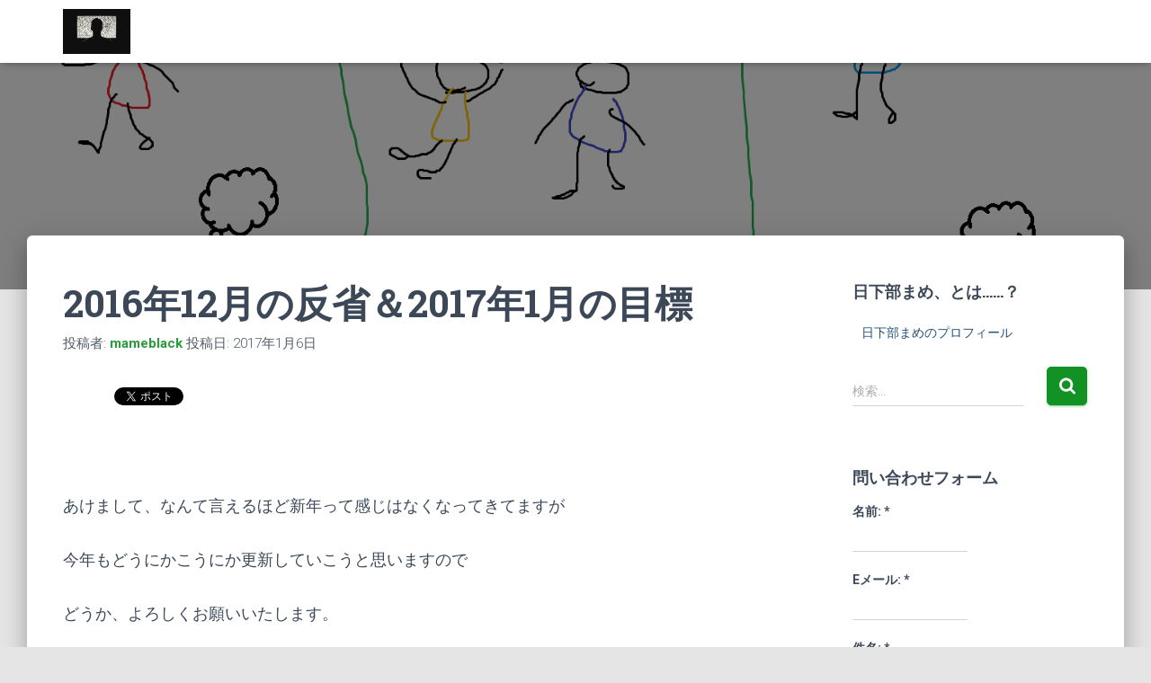

--- FILE ---
content_type: text/html; charset=UTF-8
request_url: https://mameblack.com/2016%E5%B9%B412%E6%9C%88%E3%81%AE%E5%8F%8D%E7%9C%81%EF%BC%862017%E5%B9%B41%E6%9C%88%E3%81%AE%E7%9B%AE%E6%A8%99/
body_size: 33487
content:
<!DOCTYPE html>
<html dir="ltr" lang="ja" prefix="og: https://ogp.me/ns#">

<head>
	<meta charset='UTF-8'>
	<meta name="viewport" content="width=device-width, initial-scale=1">
	<link rel="profile" href="http://gmpg.org/xfn/11">
			<link rel="pingback" href="https://mameblack.com/xmlrpc.php">
		<script async src="https://pagead2.googlesyndication.com/pagead/js/adsbygoogle.js?client=ca-pub-2127474490652826"
     crossorigin="anonymous"></script>
	<title>2016年12月の反省＆2017年1月の目標 | 人生楽しくなきゃ死んだほうがマシだ</title>

		<!-- All in One SEO 4.9.3 - aioseo.com -->
	<meta name="description" content="あけまして、なんて言えるほど新年って感じはなくなってきてますが 今年もどうにかこうにか更新してい" />
	<meta name="robots" content="max-image-preview:large" />
	<meta name="author" content="mameblack"/>
	<meta name="google-site-verification" content="hmypDfHHHoxMRx1yEEHi_-MD47NfMtQPOPF13eQ2JjE" />
	<link rel="canonical" href="https://mameblack.com/2016%e5%b9%b412%e6%9c%88%e3%81%ae%e5%8f%8d%e7%9c%81%ef%bc%862017%e5%b9%b41%e6%9c%88%e3%81%ae%e7%9b%ae%e6%a8%99/" />
	<meta name="generator" content="All in One SEO (AIOSEO) 4.9.3" />
		<meta property="og:locale" content="ja_JP" />
		<meta property="og:site_name" content="とりあえず生きてみる" />
		<meta property="og:type" content="article" />
		<meta property="og:title" content="2016年12月の反省＆2017年1月の目標 | 人生楽しくなきゃ死んだほうがマシだ" />
		<meta property="og:description" content="あけまして、なんて言えるほど新年って感じはなくなってきてますが 今年もどうにかこうにか更新してい" />
		<meta property="og:url" content="https://mameblack.com/2016%e5%b9%b412%e6%9c%88%e3%81%ae%e5%8f%8d%e7%9c%81%ef%bc%862017%e5%b9%b41%e6%9c%88%e3%81%ae%e7%9b%ae%e6%a8%99/" />
		<meta property="fb:app_id" content="https://www.facebook.com/kusakabemame/" />
		<meta property="fb:admins" content="https://www.facebook.com/kusakabemame/" />
		<meta property="og:image" content="https://mameblack.com/wp-content/uploads/2016/02/98e517e0a86980479c77d52f22cbbad4.png" />
		<meta property="og:image:secure_url" content="https://mameblack.com/wp-content/uploads/2016/02/98e517e0a86980479c77d52f22cbbad4.png" />
		<meta property="og:image:width" content="1536" />
		<meta property="og:image:height" content="864" />
		<meta property="article:tag" content="アクセス数公開" />
		<meta property="article:tag" content="今月の目標" />
		<meta property="article:tag" content="お小遣い" />
		<meta property="article:tag" content="すきま時間" />
		<meta property="article:tag" content="反省" />
		<meta property="article:tag" content="収益" />
		<meta property="article:tag" content="目標" />
		<meta property="article:published_time" content="2017-01-06T10:53:45+00:00" />
		<meta property="article:modified_time" content="2017-12-11T06:57:12+00:00" />
		<meta name="twitter:card" content="summary" />
		<meta name="twitter:site" content="@MameMrm" />
		<meta name="twitter:title" content="2016年12月の反省＆2017年1月の目標 | 人生楽しくなきゃ死んだほうがマシだ" />
		<meta name="twitter:description" content="あけまして、なんて言えるほど新年って感じはなくなってきてますが 今年もどうにかこうにか更新してい" />
		<meta name="twitter:creator" content="@MameMrm" />
		<meta name="twitter:image" content="https://mameblack.com/wp-content/uploads/2016/02/98e517e0a86980479c77d52f22cbbad4.png" />
		<meta name="twitter:label1" content="投稿者" />
		<meta name="twitter:data1" content="mameblack" />
		<script type="application/ld+json" class="aioseo-schema">
			{"@context":"https:\/\/schema.org","@graph":[{"@type":"Article","@id":"https:\/\/mameblack.com\/2016%e5%b9%b412%e6%9c%88%e3%81%ae%e5%8f%8d%e7%9c%81%ef%bc%862017%e5%b9%b41%e6%9c%88%e3%81%ae%e7%9b%ae%e6%a8%99\/#article","name":"2016\u5e7412\u6708\u306e\u53cd\u7701\uff062017\u5e741\u6708\u306e\u76ee\u6a19 | \u4eba\u751f\u697d\u3057\u304f\u306a\u304d\u3083\u6b7b\u3093\u3060\u307b\u3046\u304c\u30de\u30b7\u3060","headline":"2016\u5e7412\u6708\u306e\u53cd\u7701\uff062017\u5e741\u6708\u306e\u76ee\u6a19","author":{"@id":"https:\/\/mameblack.com\/author\/yuukimrm\/#author"},"publisher":{"@id":"https:\/\/mameblack.com\/#person"},"image":{"@type":"ImageObject","url":"https:\/\/i0.wp.com\/mameblack.com\/wp-content\/uploads\/2016\/02\/98e517e0a86980479c77d52f22cbbad4.png?fit=1536%2C864&ssl=1","width":1536,"height":864},"datePublished":"2017-01-06T19:53:45+09:00","dateModified":"2017-12-11T15:57:12+09:00","inLanguage":"ja","mainEntityOfPage":{"@id":"https:\/\/mameblack.com\/2016%e5%b9%b412%e6%9c%88%e3%81%ae%e5%8f%8d%e7%9c%81%ef%bc%862017%e5%b9%b41%e6%9c%88%e3%81%ae%e7%9b%ae%e6%a8%99\/#webpage"},"isPartOf":{"@id":"https:\/\/mameblack.com\/2016%e5%b9%b412%e6%9c%88%e3%81%ae%e5%8f%8d%e7%9c%81%ef%bc%862017%e5%b9%b41%e6%9c%88%e3%81%ae%e7%9b%ae%e6%a8%99\/#webpage"},"articleSection":"\u30a2\u30af\u30bb\u30b9\u6570\u516c\u958b, \u4eca\u6708\u306e\u76ee\u6a19, \u304a\u5c0f\u9063\u3044, \u3059\u304d\u307e\u6642\u9593, \u30a2\u30af\u30bb\u30b9\u6570\u516c\u958b, \u53cd\u7701, \u53ce\u76ca, \u76ee\u6a19"},{"@type":"BreadcrumbList","@id":"https:\/\/mameblack.com\/2016%e5%b9%b412%e6%9c%88%e3%81%ae%e5%8f%8d%e7%9c%81%ef%bc%862017%e5%b9%b41%e6%9c%88%e3%81%ae%e7%9b%ae%e6%a8%99\/#breadcrumblist","itemListElement":[{"@type":"ListItem","@id":"https:\/\/mameblack.com#listItem","position":1,"name":"Home","item":"https:\/\/mameblack.com","nextItem":{"@type":"ListItem","@id":"https:\/\/mameblack.com\/category\/%e4%bb%8a%e6%9c%88%e3%81%ae%e7%9b%ae%e6%a8%99\/#listItem","name":"\u4eca\u6708\u306e\u76ee\u6a19"}},{"@type":"ListItem","@id":"https:\/\/mameblack.com\/category\/%e4%bb%8a%e6%9c%88%e3%81%ae%e7%9b%ae%e6%a8%99\/#listItem","position":2,"name":"\u4eca\u6708\u306e\u76ee\u6a19","item":"https:\/\/mameblack.com\/category\/%e4%bb%8a%e6%9c%88%e3%81%ae%e7%9b%ae%e6%a8%99\/","nextItem":{"@type":"ListItem","@id":"https:\/\/mameblack.com\/2016%e5%b9%b412%e6%9c%88%e3%81%ae%e5%8f%8d%e7%9c%81%ef%bc%862017%e5%b9%b41%e6%9c%88%e3%81%ae%e7%9b%ae%e6%a8%99\/#listItem","name":"2016\u5e7412\u6708\u306e\u53cd\u7701\uff062017\u5e741\u6708\u306e\u76ee\u6a19"},"previousItem":{"@type":"ListItem","@id":"https:\/\/mameblack.com#listItem","name":"Home"}},{"@type":"ListItem","@id":"https:\/\/mameblack.com\/2016%e5%b9%b412%e6%9c%88%e3%81%ae%e5%8f%8d%e7%9c%81%ef%bc%862017%e5%b9%b41%e6%9c%88%e3%81%ae%e7%9b%ae%e6%a8%99\/#listItem","position":3,"name":"2016\u5e7412\u6708\u306e\u53cd\u7701\uff062017\u5e741\u6708\u306e\u76ee\u6a19","previousItem":{"@type":"ListItem","@id":"https:\/\/mameblack.com\/category\/%e4%bb%8a%e6%9c%88%e3%81%ae%e7%9b%ae%e6%a8%99\/#listItem","name":"\u4eca\u6708\u306e\u76ee\u6a19"}}]},{"@type":"Person","@id":"https:\/\/mameblack.com\/#person","name":"mameblack","image":{"@type":"ImageObject","@id":"https:\/\/mameblack.com\/2016%e5%b9%b412%e6%9c%88%e3%81%ae%e5%8f%8d%e7%9c%81%ef%bc%862017%e5%b9%b41%e6%9c%88%e3%81%ae%e7%9b%ae%e6%a8%99\/#personImage","url":"https:\/\/secure.gravatar.com\/avatar\/224b8c4be118c42939ca91200a40fa9c195d04a569bc2b14805e85cb38f9902d?s=96&d=mm&r=g","width":96,"height":96,"caption":"mameblack"}},{"@type":"Person","@id":"https:\/\/mameblack.com\/author\/yuukimrm\/#author","url":"https:\/\/mameblack.com\/author\/yuukimrm\/","name":"mameblack","image":{"@type":"ImageObject","@id":"https:\/\/mameblack.com\/2016%e5%b9%b412%e6%9c%88%e3%81%ae%e5%8f%8d%e7%9c%81%ef%bc%862017%e5%b9%b41%e6%9c%88%e3%81%ae%e7%9b%ae%e6%a8%99\/#authorImage","url":"https:\/\/secure.gravatar.com\/avatar\/224b8c4be118c42939ca91200a40fa9c195d04a569bc2b14805e85cb38f9902d?s=96&d=mm&r=g","width":96,"height":96,"caption":"mameblack"}},{"@type":"WebPage","@id":"https:\/\/mameblack.com\/2016%e5%b9%b412%e6%9c%88%e3%81%ae%e5%8f%8d%e7%9c%81%ef%bc%862017%e5%b9%b41%e6%9c%88%e3%81%ae%e7%9b%ae%e6%a8%99\/#webpage","url":"https:\/\/mameblack.com\/2016%e5%b9%b412%e6%9c%88%e3%81%ae%e5%8f%8d%e7%9c%81%ef%bc%862017%e5%b9%b41%e6%9c%88%e3%81%ae%e7%9b%ae%e6%a8%99\/","name":"2016\u5e7412\u6708\u306e\u53cd\u7701\uff062017\u5e741\u6708\u306e\u76ee\u6a19 | \u4eba\u751f\u697d\u3057\u304f\u306a\u304d\u3083\u6b7b\u3093\u3060\u307b\u3046\u304c\u30de\u30b7\u3060","description":"\u3042\u3051\u307e\u3057\u3066\u3001\u306a\u3093\u3066\u8a00\u3048\u308b\u307b\u3069\u65b0\u5e74\u3063\u3066\u611f\u3058\u306f\u306a\u304f\u306a\u3063\u3066\u304d\u3066\u307e\u3059\u304c \u4eca\u5e74\u3082\u3069\u3046\u306b\u304b\u3053\u3046\u306b\u304b\u66f4\u65b0\u3057\u3066\u3044","inLanguage":"ja","isPartOf":{"@id":"https:\/\/mameblack.com\/#website"},"breadcrumb":{"@id":"https:\/\/mameblack.com\/2016%e5%b9%b412%e6%9c%88%e3%81%ae%e5%8f%8d%e7%9c%81%ef%bc%862017%e5%b9%b41%e6%9c%88%e3%81%ae%e7%9b%ae%e6%a8%99\/#breadcrumblist"},"author":{"@id":"https:\/\/mameblack.com\/author\/yuukimrm\/#author"},"creator":{"@id":"https:\/\/mameblack.com\/author\/yuukimrm\/#author"},"image":{"@type":"ImageObject","url":"https:\/\/i0.wp.com\/mameblack.com\/wp-content\/uploads\/2016\/02\/98e517e0a86980479c77d52f22cbbad4.png?fit=1536%2C864&ssl=1","@id":"https:\/\/mameblack.com\/2016%e5%b9%b412%e6%9c%88%e3%81%ae%e5%8f%8d%e7%9c%81%ef%bc%862017%e5%b9%b41%e6%9c%88%e3%81%ae%e7%9b%ae%e6%a8%99\/#mainImage","width":1536,"height":864},"primaryImageOfPage":{"@id":"https:\/\/mameblack.com\/2016%e5%b9%b412%e6%9c%88%e3%81%ae%e5%8f%8d%e7%9c%81%ef%bc%862017%e5%b9%b41%e6%9c%88%e3%81%ae%e7%9b%ae%e6%a8%99\/#mainImage"},"datePublished":"2017-01-06T19:53:45+09:00","dateModified":"2017-12-11T15:57:12+09:00"},{"@type":"WebSite","@id":"https:\/\/mameblack.com\/#website","url":"https:\/\/mameblack.com\/","name":"\u4eba\u751f\u697d\u3057\u304f\u306a\u304d\u3083\u6b7b\u3093\u3060\u307b\u3046\u304c\u30de\u30b7\u3060","description":"\u4eba\u751f\u697d\u3057\u304f\u306a\u304d\u3083\u6b7b\u3093\u3060\u307b\u3046\u304c\u30de\u30b7\u3060","inLanguage":"ja","publisher":{"@id":"https:\/\/mameblack.com\/#person"}}]}
		</script>
		<!-- All in One SEO -->


<!-- Open Graph Meta Tags generated by Blog2Social 755 - https://www.blog2social.com -->
<meta property="og:title" content="2016年12月の反省＆2017年1月の目標"/>
<meta property="og:description" content=""/>
<meta property="og:url" content="https://mameblack.com/2016%E5%B9%B412%E6%9C%88%E3%81%AE%E5%8F%8D%E7%9C%81%EF%BC%862017%E5%B9%B41%E6%9C%88%E3%81%AE%E7%9B%AE%E6%A8%99/"/>
<meta property="og:image" content="https://mameblack.com/wp-content/uploads/2016/02/98e517e0a86980479c77d52f22cbbad4.png"/>
<meta property="og:image:width" content="1536"/>
<meta property="og:image:height" content="864"/>
<meta property="og:type" content="article"/>
<meta property="og:article:published_time" content="2017-01-06 19:53:45"/>
<meta property="og:article:modified_time" content="2017-12-11 15:57:12"/>
<meta property="og:article:tag" content="お小遣い"/>
<meta property="og:article:tag" content="すきま時間"/>
<meta property="og:article:tag" content="アクセス数公開"/>
<meta property="og:article:tag" content="反省"/>
<meta property="og:article:tag" content="収益"/>
<meta property="og:article:tag" content="目標"/>
<!-- Open Graph Meta Tags generated by Blog2Social 755 - https://www.blog2social.com -->

<!-- Twitter Card generated by Blog2Social 755 - https://www.blog2social.com -->
<meta name="twitter:card" content="summary">
<meta name="twitter:title" content="2016年12月の反省＆2017年1月の目標"/>
<meta name="twitter:description" content=""/>
<meta name="twitter:image" content="https://mameblack.com/wp-content/uploads/2016/02/98e517e0a86980479c77d52f22cbbad4.png"/>
<!-- Twitter Card generated by Blog2Social 755 - https://www.blog2social.com -->
<meta name="author" content="mameblack"/>
<link rel='dns-prefetch' href='//cdn.jsdelivr.net' />
<link rel='dns-prefetch' href='//www.googletagmanager.com' />
<link rel='dns-prefetch' href='//stats.wp.com' />
<link rel='dns-prefetch' href='//fonts.googleapis.com' />
<link rel='dns-prefetch' href='//v0.wordpress.com' />
<link rel='dns-prefetch' href='//widgets.wp.com' />
<link rel='dns-prefetch' href='//s0.wp.com' />
<link rel='dns-prefetch' href='//0.gravatar.com' />
<link rel='dns-prefetch' href='//1.gravatar.com' />
<link rel='dns-prefetch' href='//2.gravatar.com' />
<link rel='preconnect' href='//i0.wp.com' />
<link rel="alternate" type="application/rss+xml" title="人生楽しくなきゃ死んだほうがマシだ &raquo; フィード" href="https://mameblack.com/feed/" />
<link rel="alternate" type="application/rss+xml" title="人生楽しくなきゃ死んだほうがマシだ &raquo; コメントフィード" href="https://mameblack.com/comments/feed/" />
<link rel="alternate" type="application/rss+xml" title="人生楽しくなきゃ死んだほうがマシだ &raquo; 2016年12月の反省＆2017年1月の目標 のコメントのフィード" href="https://mameblack.com/2016%e5%b9%b412%e6%9c%88%e3%81%ae%e5%8f%8d%e7%9c%81%ef%bc%862017%e5%b9%b41%e6%9c%88%e3%81%ae%e7%9b%ae%e6%a8%99/feed/" />
<link rel="alternate" title="oEmbed (JSON)" type="application/json+oembed" href="https://mameblack.com/wp-json/oembed/1.0/embed?url=https%3A%2F%2Fmameblack.com%2F2016%25e5%25b9%25b412%25e6%259c%2588%25e3%2581%25ae%25e5%258f%258d%25e7%259c%2581%25ef%25bc%25862017%25e5%25b9%25b41%25e6%259c%2588%25e3%2581%25ae%25e7%259b%25ae%25e6%25a8%2599%2F" />
<link rel="alternate" title="oEmbed (XML)" type="text/xml+oembed" href="https://mameblack.com/wp-json/oembed/1.0/embed?url=https%3A%2F%2Fmameblack.com%2F2016%25e5%25b9%25b412%25e6%259c%2588%25e3%2581%25ae%25e5%258f%258d%25e7%259c%2581%25ef%25bc%25862017%25e5%25b9%25b41%25e6%259c%2588%25e3%2581%25ae%25e7%259b%25ae%25e6%25a8%2599%2F&#038;format=xml" />
		<!-- This site uses the Google Analytics by ExactMetrics plugin v8.0.1 - Using Analytics tracking - https://www.exactmetrics.com/ -->
		<!-- Note: ExactMetrics is not currently configured on this site. The site owner needs to authenticate with Google Analytics in the ExactMetrics settings panel. -->
					<!-- No tracking code set -->
				<!-- / Google Analytics by ExactMetrics -->
				<!-- This site uses the Google Analytics by MonsterInsights plugin v9.11.1 - Using Analytics tracking - https://www.monsterinsights.com/ -->
							<script src="//www.googletagmanager.com/gtag/js?id=G-9XCPV8B1W8"  data-cfasync="false" data-wpfc-render="false" type="text/javascript" async></script>
			<script data-cfasync="false" data-wpfc-render="false" type="text/javascript">
				var mi_version = '9.11.1';
				var mi_track_user = true;
				var mi_no_track_reason = '';
								var MonsterInsightsDefaultLocations = {"page_location":"https:\/\/mameblack.com\/2016%E5%B9%B412%E6%9C%88%E3%81%AE%E5%8F%8D%E7%9C%81%EF%BC%862017%E5%B9%B41%E6%9C%88%E3%81%AE%E7%9B%AE%E6%A8%99\/"};
								if ( typeof MonsterInsightsPrivacyGuardFilter === 'function' ) {
					var MonsterInsightsLocations = (typeof MonsterInsightsExcludeQuery === 'object') ? MonsterInsightsPrivacyGuardFilter( MonsterInsightsExcludeQuery ) : MonsterInsightsPrivacyGuardFilter( MonsterInsightsDefaultLocations );
				} else {
					var MonsterInsightsLocations = (typeof MonsterInsightsExcludeQuery === 'object') ? MonsterInsightsExcludeQuery : MonsterInsightsDefaultLocations;
				}

								var disableStrs = [
										'ga-disable-G-9XCPV8B1W8',
									];

				/* Function to detect opted out users */
				function __gtagTrackerIsOptedOut() {
					for (var index = 0; index < disableStrs.length; index++) {
						if (document.cookie.indexOf(disableStrs[index] + '=true') > -1) {
							return true;
						}
					}

					return false;
				}

				/* Disable tracking if the opt-out cookie exists. */
				if (__gtagTrackerIsOptedOut()) {
					for (var index = 0; index < disableStrs.length; index++) {
						window[disableStrs[index]] = true;
					}
				}

				/* Opt-out function */
				function __gtagTrackerOptout() {
					for (var index = 0; index < disableStrs.length; index++) {
						document.cookie = disableStrs[index] + '=true; expires=Thu, 31 Dec 2099 23:59:59 UTC; path=/';
						window[disableStrs[index]] = true;
					}
				}

				if ('undefined' === typeof gaOptout) {
					function gaOptout() {
						__gtagTrackerOptout();
					}
				}
								window.dataLayer = window.dataLayer || [];

				window.MonsterInsightsDualTracker = {
					helpers: {},
					trackers: {},
				};
				if (mi_track_user) {
					function __gtagDataLayer() {
						dataLayer.push(arguments);
					}

					function __gtagTracker(type, name, parameters) {
						if (!parameters) {
							parameters = {};
						}

						if (parameters.send_to) {
							__gtagDataLayer.apply(null, arguments);
							return;
						}

						if (type === 'event') {
														parameters.send_to = monsterinsights_frontend.v4_id;
							var hookName = name;
							if (typeof parameters['event_category'] !== 'undefined') {
								hookName = parameters['event_category'] + ':' + name;
							}

							if (typeof MonsterInsightsDualTracker.trackers[hookName] !== 'undefined') {
								MonsterInsightsDualTracker.trackers[hookName](parameters);
							} else {
								__gtagDataLayer('event', name, parameters);
							}
							
						} else {
							__gtagDataLayer.apply(null, arguments);
						}
					}

					__gtagTracker('js', new Date());
					__gtagTracker('set', {
						'developer_id.dZGIzZG': true,
											});
					if ( MonsterInsightsLocations.page_location ) {
						__gtagTracker('set', MonsterInsightsLocations);
					}
										__gtagTracker('config', 'G-9XCPV8B1W8', {"forceSSL":"true","link_attribution":"true"} );
										window.gtag = __gtagTracker;										(function () {
						/* https://developers.google.com/analytics/devguides/collection/analyticsjs/ */
						/* ga and __gaTracker compatibility shim. */
						var noopfn = function () {
							return null;
						};
						var newtracker = function () {
							return new Tracker();
						};
						var Tracker = function () {
							return null;
						};
						var p = Tracker.prototype;
						p.get = noopfn;
						p.set = noopfn;
						p.send = function () {
							var args = Array.prototype.slice.call(arguments);
							args.unshift('send');
							__gaTracker.apply(null, args);
						};
						var __gaTracker = function () {
							var len = arguments.length;
							if (len === 0) {
								return;
							}
							var f = arguments[len - 1];
							if (typeof f !== 'object' || f === null || typeof f.hitCallback !== 'function') {
								if ('send' === arguments[0]) {
									var hitConverted, hitObject = false, action;
									if ('event' === arguments[1]) {
										if ('undefined' !== typeof arguments[3]) {
											hitObject = {
												'eventAction': arguments[3],
												'eventCategory': arguments[2],
												'eventLabel': arguments[4],
												'value': arguments[5] ? arguments[5] : 1,
											}
										}
									}
									if ('pageview' === arguments[1]) {
										if ('undefined' !== typeof arguments[2]) {
											hitObject = {
												'eventAction': 'page_view',
												'page_path': arguments[2],
											}
										}
									}
									if (typeof arguments[2] === 'object') {
										hitObject = arguments[2];
									}
									if (typeof arguments[5] === 'object') {
										Object.assign(hitObject, arguments[5]);
									}
									if ('undefined' !== typeof arguments[1].hitType) {
										hitObject = arguments[1];
										if ('pageview' === hitObject.hitType) {
											hitObject.eventAction = 'page_view';
										}
									}
									if (hitObject) {
										action = 'timing' === arguments[1].hitType ? 'timing_complete' : hitObject.eventAction;
										hitConverted = mapArgs(hitObject);
										__gtagTracker('event', action, hitConverted);
									}
								}
								return;
							}

							function mapArgs(args) {
								var arg, hit = {};
								var gaMap = {
									'eventCategory': 'event_category',
									'eventAction': 'event_action',
									'eventLabel': 'event_label',
									'eventValue': 'event_value',
									'nonInteraction': 'non_interaction',
									'timingCategory': 'event_category',
									'timingVar': 'name',
									'timingValue': 'value',
									'timingLabel': 'event_label',
									'page': 'page_path',
									'location': 'page_location',
									'title': 'page_title',
									'referrer' : 'page_referrer',
								};
								for (arg in args) {
																		if (!(!args.hasOwnProperty(arg) || !gaMap.hasOwnProperty(arg))) {
										hit[gaMap[arg]] = args[arg];
									} else {
										hit[arg] = args[arg];
									}
								}
								return hit;
							}

							try {
								f.hitCallback();
							} catch (ex) {
							}
						};
						__gaTracker.create = newtracker;
						__gaTracker.getByName = newtracker;
						__gaTracker.getAll = function () {
							return [];
						};
						__gaTracker.remove = noopfn;
						__gaTracker.loaded = true;
						window['__gaTracker'] = __gaTracker;
					})();
									} else {
										console.log("");
					(function () {
						function __gtagTracker() {
							return null;
						}

						window['__gtagTracker'] = __gtagTracker;
						window['gtag'] = __gtagTracker;
					})();
									}
			</script>
							<!-- / Google Analytics by MonsterInsights -->
		<style id='wp-img-auto-sizes-contain-inline-css' type='text/css'>
img:is([sizes=auto i],[sizes^="auto," i]){contain-intrinsic-size:3000px 1500px}
/*# sourceURL=wp-img-auto-sizes-contain-inline-css */
</style>
<link rel='stylesheet' id='jetpack_related-posts-css' href='https://mameblack.com/wp-content/plugins/jetpack/modules/related-posts/related-posts.css?ver=20240116' type='text/css' media='all' />
<style id='wp-emoji-styles-inline-css' type='text/css'>

	img.wp-smiley, img.emoji {
		display: inline !important;
		border: none !important;
		box-shadow: none !important;
		height: 1em !important;
		width: 1em !important;
		margin: 0 0.07em !important;
		vertical-align: -0.1em !important;
		background: none !important;
		padding: 0 !important;
	}
/*# sourceURL=wp-emoji-styles-inline-css */
</style>
<style id='wp-block-library-inline-css' type='text/css'>
:root{--wp-block-synced-color:#7a00df;--wp-block-synced-color--rgb:122,0,223;--wp-bound-block-color:var(--wp-block-synced-color);--wp-editor-canvas-background:#ddd;--wp-admin-theme-color:#007cba;--wp-admin-theme-color--rgb:0,124,186;--wp-admin-theme-color-darker-10:#006ba1;--wp-admin-theme-color-darker-10--rgb:0,107,160.5;--wp-admin-theme-color-darker-20:#005a87;--wp-admin-theme-color-darker-20--rgb:0,90,135;--wp-admin-border-width-focus:2px}@media (min-resolution:192dpi){:root{--wp-admin-border-width-focus:1.5px}}.wp-element-button{cursor:pointer}:root .has-very-light-gray-background-color{background-color:#eee}:root .has-very-dark-gray-background-color{background-color:#313131}:root .has-very-light-gray-color{color:#eee}:root .has-very-dark-gray-color{color:#313131}:root .has-vivid-green-cyan-to-vivid-cyan-blue-gradient-background{background:linear-gradient(135deg,#00d084,#0693e3)}:root .has-purple-crush-gradient-background{background:linear-gradient(135deg,#34e2e4,#4721fb 50%,#ab1dfe)}:root .has-hazy-dawn-gradient-background{background:linear-gradient(135deg,#faaca8,#dad0ec)}:root .has-subdued-olive-gradient-background{background:linear-gradient(135deg,#fafae1,#67a671)}:root .has-atomic-cream-gradient-background{background:linear-gradient(135deg,#fdd79a,#004a59)}:root .has-nightshade-gradient-background{background:linear-gradient(135deg,#330968,#31cdcf)}:root .has-midnight-gradient-background{background:linear-gradient(135deg,#020381,#2874fc)}:root{--wp--preset--font-size--normal:16px;--wp--preset--font-size--huge:42px}.has-regular-font-size{font-size:1em}.has-larger-font-size{font-size:2.625em}.has-normal-font-size{font-size:var(--wp--preset--font-size--normal)}.has-huge-font-size{font-size:var(--wp--preset--font-size--huge)}:root .has-text-align-center{text-align:center}:root .has-text-align-left{text-align:left}:root .has-text-align-right{text-align:right}.has-fit-text{white-space:nowrap!important}#end-resizable-editor-section{display:none}.aligncenter{clear:both}.items-justified-left{justify-content:flex-start}.items-justified-center{justify-content:center}.items-justified-right{justify-content:flex-end}.items-justified-space-between{justify-content:space-between}.screen-reader-text{word-wrap:normal!important;border:0;clip-path:inset(50%);height:1px;margin:-1px;overflow:hidden;padding:0;position:absolute;width:1px}.screen-reader-text:focus{background-color:#ddd;clip-path:none;color:#444;display:block;font-size:1em;height:auto;left:5px;line-height:normal;padding:15px 23px 14px;text-decoration:none;top:5px;width:auto;z-index:100000}html :where(.has-border-color){border-style:solid}html :where([style*=border-top-color]){border-top-style:solid}html :where([style*=border-right-color]){border-right-style:solid}html :where([style*=border-bottom-color]){border-bottom-style:solid}html :where([style*=border-left-color]){border-left-style:solid}html :where([style*=border-width]){border-style:solid}html :where([style*=border-top-width]){border-top-style:solid}html :where([style*=border-right-width]){border-right-style:solid}html :where([style*=border-bottom-width]){border-bottom-style:solid}html :where([style*=border-left-width]){border-left-style:solid}html :where(img[class*=wp-image-]){height:auto;max-width:100%}:where(figure){margin:0 0 1em}html :where(.is-position-sticky){--wp-admin--admin-bar--position-offset:var(--wp-admin--admin-bar--height,0px)}@media screen and (max-width:600px){html :where(.is-position-sticky){--wp-admin--admin-bar--position-offset:0px}}

/*# sourceURL=wp-block-library-inline-css */
</style><style id='global-styles-inline-css' type='text/css'>
:root{--wp--preset--aspect-ratio--square: 1;--wp--preset--aspect-ratio--4-3: 4/3;--wp--preset--aspect-ratio--3-4: 3/4;--wp--preset--aspect-ratio--3-2: 3/2;--wp--preset--aspect-ratio--2-3: 2/3;--wp--preset--aspect-ratio--16-9: 16/9;--wp--preset--aspect-ratio--9-16: 9/16;--wp--preset--color--black: #000000;--wp--preset--color--cyan-bluish-gray: #abb8c3;--wp--preset--color--white: #ffffff;--wp--preset--color--pale-pink: #f78da7;--wp--preset--color--vivid-red: #cf2e2e;--wp--preset--color--luminous-vivid-orange: #ff6900;--wp--preset--color--luminous-vivid-amber: #fcb900;--wp--preset--color--light-green-cyan: #7bdcb5;--wp--preset--color--vivid-green-cyan: #00d084;--wp--preset--color--pale-cyan-blue: #8ed1fc;--wp--preset--color--vivid-cyan-blue: #0693e3;--wp--preset--color--vivid-purple: #9b51e0;--wp--preset--color--accent: #129125;--wp--preset--color--background-color: #E5E5E5;--wp--preset--color--header-gradient: #a81d84;--wp--preset--gradient--vivid-cyan-blue-to-vivid-purple: linear-gradient(135deg,rgb(6,147,227) 0%,rgb(155,81,224) 100%);--wp--preset--gradient--light-green-cyan-to-vivid-green-cyan: linear-gradient(135deg,rgb(122,220,180) 0%,rgb(0,208,130) 100%);--wp--preset--gradient--luminous-vivid-amber-to-luminous-vivid-orange: linear-gradient(135deg,rgb(252,185,0) 0%,rgb(255,105,0) 100%);--wp--preset--gradient--luminous-vivid-orange-to-vivid-red: linear-gradient(135deg,rgb(255,105,0) 0%,rgb(207,46,46) 100%);--wp--preset--gradient--very-light-gray-to-cyan-bluish-gray: linear-gradient(135deg,rgb(238,238,238) 0%,rgb(169,184,195) 100%);--wp--preset--gradient--cool-to-warm-spectrum: linear-gradient(135deg,rgb(74,234,220) 0%,rgb(151,120,209) 20%,rgb(207,42,186) 40%,rgb(238,44,130) 60%,rgb(251,105,98) 80%,rgb(254,248,76) 100%);--wp--preset--gradient--blush-light-purple: linear-gradient(135deg,rgb(255,206,236) 0%,rgb(152,150,240) 100%);--wp--preset--gradient--blush-bordeaux: linear-gradient(135deg,rgb(254,205,165) 0%,rgb(254,45,45) 50%,rgb(107,0,62) 100%);--wp--preset--gradient--luminous-dusk: linear-gradient(135deg,rgb(255,203,112) 0%,rgb(199,81,192) 50%,rgb(65,88,208) 100%);--wp--preset--gradient--pale-ocean: linear-gradient(135deg,rgb(255,245,203) 0%,rgb(182,227,212) 50%,rgb(51,167,181) 100%);--wp--preset--gradient--electric-grass: linear-gradient(135deg,rgb(202,248,128) 0%,rgb(113,206,126) 100%);--wp--preset--gradient--midnight: linear-gradient(135deg,rgb(2,3,129) 0%,rgb(40,116,252) 100%);--wp--preset--font-size--small: 13px;--wp--preset--font-size--medium: 20px;--wp--preset--font-size--large: 36px;--wp--preset--font-size--x-large: 42px;--wp--preset--spacing--20: 0.44rem;--wp--preset--spacing--30: 0.67rem;--wp--preset--spacing--40: 1rem;--wp--preset--spacing--50: 1.5rem;--wp--preset--spacing--60: 2.25rem;--wp--preset--spacing--70: 3.38rem;--wp--preset--spacing--80: 5.06rem;--wp--preset--shadow--natural: 6px 6px 9px rgba(0, 0, 0, 0.2);--wp--preset--shadow--deep: 12px 12px 50px rgba(0, 0, 0, 0.4);--wp--preset--shadow--sharp: 6px 6px 0px rgba(0, 0, 0, 0.2);--wp--preset--shadow--outlined: 6px 6px 0px -3px rgb(255, 255, 255), 6px 6px rgb(0, 0, 0);--wp--preset--shadow--crisp: 6px 6px 0px rgb(0, 0, 0);}:where(body) { margin: 0; }:where(.is-layout-flex){gap: 0.5em;}:where(.is-layout-grid){gap: 0.5em;}body .is-layout-flex{display: flex;}.is-layout-flex{flex-wrap: wrap;align-items: center;}.is-layout-flex > :is(*, div){margin: 0;}body .is-layout-grid{display: grid;}.is-layout-grid > :is(*, div){margin: 0;}body{padding-top: 0px;padding-right: 0px;padding-bottom: 0px;padding-left: 0px;}:root :where(.wp-element-button, .wp-block-button__link){background-color: #32373c;border-width: 0;color: #fff;font-family: inherit;font-size: inherit;font-style: inherit;font-weight: inherit;letter-spacing: inherit;line-height: inherit;padding-top: calc(0.667em + 2px);padding-right: calc(1.333em + 2px);padding-bottom: calc(0.667em + 2px);padding-left: calc(1.333em + 2px);text-decoration: none;text-transform: inherit;}.has-black-color{color: var(--wp--preset--color--black) !important;}.has-cyan-bluish-gray-color{color: var(--wp--preset--color--cyan-bluish-gray) !important;}.has-white-color{color: var(--wp--preset--color--white) !important;}.has-pale-pink-color{color: var(--wp--preset--color--pale-pink) !important;}.has-vivid-red-color{color: var(--wp--preset--color--vivid-red) !important;}.has-luminous-vivid-orange-color{color: var(--wp--preset--color--luminous-vivid-orange) !important;}.has-luminous-vivid-amber-color{color: var(--wp--preset--color--luminous-vivid-amber) !important;}.has-light-green-cyan-color{color: var(--wp--preset--color--light-green-cyan) !important;}.has-vivid-green-cyan-color{color: var(--wp--preset--color--vivid-green-cyan) !important;}.has-pale-cyan-blue-color{color: var(--wp--preset--color--pale-cyan-blue) !important;}.has-vivid-cyan-blue-color{color: var(--wp--preset--color--vivid-cyan-blue) !important;}.has-vivid-purple-color{color: var(--wp--preset--color--vivid-purple) !important;}.has-accent-color{color: var(--wp--preset--color--accent) !important;}.has-background-color-color{color: var(--wp--preset--color--background-color) !important;}.has-header-gradient-color{color: var(--wp--preset--color--header-gradient) !important;}.has-black-background-color{background-color: var(--wp--preset--color--black) !important;}.has-cyan-bluish-gray-background-color{background-color: var(--wp--preset--color--cyan-bluish-gray) !important;}.has-white-background-color{background-color: var(--wp--preset--color--white) !important;}.has-pale-pink-background-color{background-color: var(--wp--preset--color--pale-pink) !important;}.has-vivid-red-background-color{background-color: var(--wp--preset--color--vivid-red) !important;}.has-luminous-vivid-orange-background-color{background-color: var(--wp--preset--color--luminous-vivid-orange) !important;}.has-luminous-vivid-amber-background-color{background-color: var(--wp--preset--color--luminous-vivid-amber) !important;}.has-light-green-cyan-background-color{background-color: var(--wp--preset--color--light-green-cyan) !important;}.has-vivid-green-cyan-background-color{background-color: var(--wp--preset--color--vivid-green-cyan) !important;}.has-pale-cyan-blue-background-color{background-color: var(--wp--preset--color--pale-cyan-blue) !important;}.has-vivid-cyan-blue-background-color{background-color: var(--wp--preset--color--vivid-cyan-blue) !important;}.has-vivid-purple-background-color{background-color: var(--wp--preset--color--vivid-purple) !important;}.has-accent-background-color{background-color: var(--wp--preset--color--accent) !important;}.has-background-color-background-color{background-color: var(--wp--preset--color--background-color) !important;}.has-header-gradient-background-color{background-color: var(--wp--preset--color--header-gradient) !important;}.has-black-border-color{border-color: var(--wp--preset--color--black) !important;}.has-cyan-bluish-gray-border-color{border-color: var(--wp--preset--color--cyan-bluish-gray) !important;}.has-white-border-color{border-color: var(--wp--preset--color--white) !important;}.has-pale-pink-border-color{border-color: var(--wp--preset--color--pale-pink) !important;}.has-vivid-red-border-color{border-color: var(--wp--preset--color--vivid-red) !important;}.has-luminous-vivid-orange-border-color{border-color: var(--wp--preset--color--luminous-vivid-orange) !important;}.has-luminous-vivid-amber-border-color{border-color: var(--wp--preset--color--luminous-vivid-amber) !important;}.has-light-green-cyan-border-color{border-color: var(--wp--preset--color--light-green-cyan) !important;}.has-vivid-green-cyan-border-color{border-color: var(--wp--preset--color--vivid-green-cyan) !important;}.has-pale-cyan-blue-border-color{border-color: var(--wp--preset--color--pale-cyan-blue) !important;}.has-vivid-cyan-blue-border-color{border-color: var(--wp--preset--color--vivid-cyan-blue) !important;}.has-vivid-purple-border-color{border-color: var(--wp--preset--color--vivid-purple) !important;}.has-accent-border-color{border-color: var(--wp--preset--color--accent) !important;}.has-background-color-border-color{border-color: var(--wp--preset--color--background-color) !important;}.has-header-gradient-border-color{border-color: var(--wp--preset--color--header-gradient) !important;}.has-vivid-cyan-blue-to-vivid-purple-gradient-background{background: var(--wp--preset--gradient--vivid-cyan-blue-to-vivid-purple) !important;}.has-light-green-cyan-to-vivid-green-cyan-gradient-background{background: var(--wp--preset--gradient--light-green-cyan-to-vivid-green-cyan) !important;}.has-luminous-vivid-amber-to-luminous-vivid-orange-gradient-background{background: var(--wp--preset--gradient--luminous-vivid-amber-to-luminous-vivid-orange) !important;}.has-luminous-vivid-orange-to-vivid-red-gradient-background{background: var(--wp--preset--gradient--luminous-vivid-orange-to-vivid-red) !important;}.has-very-light-gray-to-cyan-bluish-gray-gradient-background{background: var(--wp--preset--gradient--very-light-gray-to-cyan-bluish-gray) !important;}.has-cool-to-warm-spectrum-gradient-background{background: var(--wp--preset--gradient--cool-to-warm-spectrum) !important;}.has-blush-light-purple-gradient-background{background: var(--wp--preset--gradient--blush-light-purple) !important;}.has-blush-bordeaux-gradient-background{background: var(--wp--preset--gradient--blush-bordeaux) !important;}.has-luminous-dusk-gradient-background{background: var(--wp--preset--gradient--luminous-dusk) !important;}.has-pale-ocean-gradient-background{background: var(--wp--preset--gradient--pale-ocean) !important;}.has-electric-grass-gradient-background{background: var(--wp--preset--gradient--electric-grass) !important;}.has-midnight-gradient-background{background: var(--wp--preset--gradient--midnight) !important;}.has-small-font-size{font-size: var(--wp--preset--font-size--small) !important;}.has-medium-font-size{font-size: var(--wp--preset--font-size--medium) !important;}.has-large-font-size{font-size: var(--wp--preset--font-size--large) !important;}.has-x-large-font-size{font-size: var(--wp--preset--font-size--x-large) !important;}
/*# sourceURL=global-styles-inline-css */
</style>

<style id='classic-theme-styles-inline-css' type='text/css'>
.wp-block-button__link{background-color:#32373c;border-radius:9999px;box-shadow:none;color:#fff;font-size:1.125em;padding:calc(.667em + 2px) calc(1.333em + 2px);text-decoration:none}.wp-block-file__button{background:#32373c;color:#fff}.wp-block-accordion-heading{margin:0}.wp-block-accordion-heading__toggle{background-color:inherit!important;color:inherit!important}.wp-block-accordion-heading__toggle:not(:focus-visible){outline:none}.wp-block-accordion-heading__toggle:focus,.wp-block-accordion-heading__toggle:hover{background-color:inherit!important;border:none;box-shadow:none;color:inherit;padding:var(--wp--preset--spacing--20,1em) 0;text-decoration:none}.wp-block-accordion-heading__toggle:focus-visible{outline:auto;outline-offset:0}
/*# sourceURL=https://mameblack.com/wp-content/plugins/gutenberg/build/styles/block-library/classic.min.css */
</style>
<link rel='stylesheet' id='spider-css' href='https://mameblack.com/wp-content/plugins/snow-monkey-blocks/dist/packages/spider/dist/css/spider.css?ver=1725180383' type='text/css' media='all' />
<link rel='stylesheet' id='snow-monkey-blocks-css' href='https://mameblack.com/wp-content/plugins/snow-monkey-blocks/dist/css/blocks.css?ver=1725180383' type='text/css' media='all' />
<link rel='stylesheet' id='sass-basis-css' href='https://mameblack.com/wp-content/plugins/snow-monkey-blocks/dist/css/fallback.css?ver=1725180383' type='text/css' media='all' />
<link rel='stylesheet' id='snow-monkey-blocks/nopro-css' href='https://mameblack.com/wp-content/plugins/snow-monkey-blocks/dist/css/nopro.css?ver=1725180383' type='text/css' media='all' />
<link rel='stylesheet' id='snow-monkey-editor-css' href='https://mameblack.com/wp-content/plugins/snow-monkey-editor/dist/css/app.css?ver=1725180385' type='text/css' media='all' />
<link rel='stylesheet' id='cntctfrm_form_style-css' href='https://mameblack.com/wp-content/plugins/contact-form-plugin/css/form_style.css?ver=4.3.1' type='text/css' media='all' />
<link rel='stylesheet' id='toc-screen-css' href='https://mameblack.com/wp-content/plugins/table-of-contents-plus/screen.min.css?ver=2408' type='text/css' media='all' />
<link rel='stylesheet' id='hestia-clients-bar-css' href='https://mameblack.com/wp-content/plugins/themeisle-companion/obfx_modules/companion-legacy/assets/css/hestia/clients-bar.css?ver=6.9' type='text/css' media='all' />
<link rel='stylesheet' id='jfb-css' href='https://mameblack.com/wp-content/plugins/wp-fb-autoconnect/style.css?ver=4.6.2' type='text/css' media='all' />
<link rel='stylesheet' id='snow-monkey-editor@view-css' href='https://mameblack.com/wp-content/plugins/snow-monkey-editor/dist/css/view.css?ver=1725180385' type='text/css' media='all' />
<link rel='stylesheet' id='bootstrap-css' href='https://mameblack.com/wp-content/themes/hestia/assets/bootstrap/css/bootstrap.min.css?ver=1.0.2' type='text/css' media='all' />
<link rel='stylesheet' id='hestia-font-sizes-css' href='https://mameblack.com/wp-content/themes/hestia/assets/css/font-sizes.min.css?ver=3.0.23' type='text/css' media='all' />
<link rel='stylesheet' id='hestia_style-css' href='https://mameblack.com/wp-content/themes/hestia/style.min.css?ver=3.0.23' type='text/css' media='all' />
<style id='hestia_style-inline-css' type='text/css'>

			div.wpforms-container-full .wpforms-form div.wpforms-field input.wpforms-error {
				border: none;
			}
			div.wpforms-container .wpforms-form input[type=date],
			div.wpforms-container .wpforms-form input[type=datetime],
			div.wpforms-container .wpforms-form input[type=datetime-local],
			div.wpforms-container .wpforms-form input[type=email],
			div.wpforms-container .wpforms-form input[type=month],
			div.wpforms-container .wpforms-form input[type=number],
			div.wpforms-container .wpforms-form input[type=password],
			div.wpforms-container .wpforms-form input[type=range],
			div.wpforms-container .wpforms-form input[type=search],
			div.wpforms-container .wpforms-form input[type=tel],
			div.wpforms-container .wpforms-form input[type=text],
			div.wpforms-container .wpforms-form input[type=time],
			div.wpforms-container .wpforms-form input[type=url],
			div.wpforms-container .wpforms-form input[type=week],
			div.wpforms-container .wpforms-form select,
			div.wpforms-container .wpforms-form textarea, .nf-form-cont input:not([type=button]),
			div.wpforms-container .wpforms-form .form-group.is-focused .form-control {
			  box-shadow: none;
			}
			
			div.wpforms-container .wpforms-form input[type=date],
			div.wpforms-container .wpforms-form input[type=datetime],
			div.wpforms-container .wpforms-form input[type=datetime-local],
			div.wpforms-container .wpforms-form input[type=email],
			div.wpforms-container .wpforms-form input[type=month],
			div.wpforms-container .wpforms-form input[type=number],
			div.wpforms-container .wpforms-form input[type=password],
			div.wpforms-container .wpforms-form input[type=range],
			div.wpforms-container .wpforms-form input[type=search],
			div.wpforms-container .wpforms-form input[type=tel],
			div.wpforms-container .wpforms-form input[type=text],
			div.wpforms-container .wpforms-form input[type=time],
			div.wpforms-container .wpforms-form input[type=url],
			div.wpforms-container .wpforms-form input[type=week],
			div.wpforms-container .wpforms-form select,
			div.wpforms-container .wpforms-form textarea, .nf-form-cont input:not([type=button]){
				background-image: linear-gradient(#9c27b0, #9c27b0), linear-gradient(#d2d2d2, #d2d2d2);
				float: none;
				border: 0;
				border-radius: 0;
				background-color: transparent;
				background-repeat: no-repeat;
				background-position: center bottom, center calc(100% - 1px);
				background-size: 0 2px, 100% 1px;
				font-weight: 400;
				transition: background 0s ease-out;
			}
			
			div.wpforms-container .wpforms-form .form-group.is-focused .form-control{
				outline: none;
				background-size: 100% 2px,100% 1px;
				transition-duration: 0.3s;
			}
			
			/* Compatibility with WPForms */
			div.wpforms-container .wpforms-form input[type=date].form-control,
			div.wpforms-container .wpforms-form input[type=datetime].form-control,
			div.wpforms-container .wpforms-form input[type=datetime-local].form-control,
			div.wpforms-container .wpforms-form input[type=email].form-control,
			div.wpforms-container .wpforms-form input[type=month].form-control,
			div.wpforms-container .wpforms-form input[type=number].form-control,
			div.wpforms-container .wpforms-form input[type=password].form-control,
			div.wpforms-container .wpforms-form input[type=range].form-control,
			div.wpforms-container .wpforms-form input[type=search].form-control,
			div.wpforms-container .wpforms-form input[type=tel].form-control,
			div.wpforms-container .wpforms-form input[type=text].form-control,
			div.wpforms-container .wpforms-form input[type=time].form-control,
			div.wpforms-container .wpforms-form input[type=url].form-control,
			div.wpforms-container .wpforms-form input[type=week].form-control,
			div.wpforms-container .wpforms-form select.form-control,
			div.wpforms-container .wpforms-form textarea.form-control {
			  border: none;
			  padding: 7px 0;
			  font-size: 14px;
			}
			div.wpforms-container .wpforms-form .wpforms-field-select select {
			  border-radius: 3px;
			}
			div.wpforms-container .wpforms-form .wpforms-field-number input[type=number] {
			  background-image: none;
			  border-radius: 3px;
			}
			div.wpforms-container .wpforms-form button[type=submit].wpforms-submit,
			div.wpforms-container .wpforms-form button[type=submit].wpforms-submit:hover {
			  color: #ffffff;
			  border: none;
			}
			
			.home div.wpforms-container-full .wpforms-form {
			  margin-left: 15px;
			  margin-right: 15px;
			}
			
			div.wpforms-container-full .wpforms-form .wpforms-field {
			  padding: 0 0 24px 0 !important;
			}
			div.wpforms-container-full .wpforms-form .wpforms-submit-container {
			  text-align: right;
			}
			div.wpforms-container-full .wpforms-form .wpforms-submit-container button {
			  text-transform: uppercase;
			}
			div.wpforms-container-full .wpforms-form textarea {
			  border: none !important;
			}
			div.wpforms-container-full .wpforms-form textarea:focus {
			  border-width: 0 0 0 0 !important;
			}
			
			.home div.wpforms-container .wpforms-form textarea {
			  background-image: linear-gradient(#9c27b0, #9c27b0), linear-gradient(#d2d2d2, #d2d2d2);
			  background-color: transparent;
			  background-repeat: no-repeat;
			  background-position: center bottom, center calc(100% - 1px);
			  background-size: 0 2px, 100% 1px;
			}
			
			/* WPForms media queries for front page and mobile*/
			@media only screen and (max-width: 768px) {
			  .wpforms-container-full .wpforms-form .wpforms-one-half, .wpforms-container-full .wpforms-form button {
			    width: 100% !important;
			    margin-left: 0 !important;
			  }
			  .wpforms-container-full .wpforms-form .wpforms-submit-container {
			    text-align: center;
			  }
			}
			
			div.wpforms-container .wpforms-form input:focus,
			div.wpforms-container .wpforms-form select:focus {
			  border: none;
			}
		
.hestia-top-bar, .hestia-top-bar .widget.widget_shopping_cart .cart_list {
			background-color: #363537
		}
		.hestia-top-bar .widget .label-floating input[type=search]:-webkit-autofill {
			-webkit-box-shadow: inset 0 0 0px 9999px #363537
		}.hestia-top-bar, .hestia-top-bar .widget .label-floating input[type=search], .hestia-top-bar .widget.widget_search form.form-group:before, .hestia-top-bar .widget.widget_product_search form.form-group:before, .hestia-top-bar .widget.widget_shopping_cart:before {
			color: #ffffff
		} 
		.hestia-top-bar .widget .label-floating input[type=search]{
			-webkit-text-fill-color:#ffffff !important 
		}
		.hestia-top-bar div.widget.widget_shopping_cart:before, .hestia-top-bar .widget.widget_product_search form.form-group:before, .hestia-top-bar .widget.widget_search form.form-group:before{
			background-color: #ffffff
		}.hestia-top-bar a, .hestia-top-bar .top-bar-nav li a {
			color: #ffffff
		}
		.hestia-top-bar ul li a[href*="mailto:"]:before, .hestia-top-bar ul li a[href*="tel:"]:before{
			background-color: #ffffff
		}
		.hestia-top-bar a:hover, .hestia-top-bar .top-bar-nav li a:hover {
			color: #eeeeee
		}
		.hestia-top-bar ul li:hover a[href*="mailto:"]:before, .hestia-top-bar ul li:hover a[href*="tel:"]:before{
			background-color: #eeeeee
		}
		

		a,
		.navbar .dropdown-menu li:hover > a,
		.navbar .dropdown-menu li:focus > a,
		.navbar .dropdown-menu li:active > a,
		.navbar .navbar-nav > li .dropdown-menu li:hover > a,
		body:not(.home) .navbar-default .navbar-nav > .active:not(.btn) > a,
		body:not(.home) .navbar-default .navbar-nav > .active:not(.btn) > a:hover,
		body:not(.home) .navbar-default .navbar-nav > .active:not(.btn) > a:focus,
		a:hover,
		.card-blog a.moretag:hover,
		.card-blog a.more-link:hover,
		.widget a:hover,
		.has-text-color.has-accent-color,
		p.has-text-color a {
		    color:#129125;
		}
		
		.svg-text-color{
			fill:#129125;
		}
		
		.pagination span.current, .pagination span.current:focus, .pagination span.current:hover {
			border-color:#129125
		}
		
		button,
		button:hover,
		.woocommerce .track_order button[type="submit"],
		.woocommerce .track_order button[type="submit"]:hover,
		div.wpforms-container .wpforms-form button[type=submit].wpforms-submit,
		div.wpforms-container .wpforms-form button[type=submit].wpforms-submit:hover,
		input[type="button"],
		input[type="button"]:hover,
		input[type="submit"],
		input[type="submit"]:hover,
		input#searchsubmit,
		.pagination span.current,
		.pagination span.current:focus,
		.pagination span.current:hover,
		.btn.btn-primary,
		.btn.btn-primary:link,
		.btn.btn-primary:hover,
		.btn.btn-primary:focus,
		.btn.btn-primary:active,
		.btn.btn-primary.active,
		.btn.btn-primary.active:focus,
		.btn.btn-primary.active:hover,
		.btn.btn-primary:active:hover,
		.btn.btn-primary:active:focus,
		.btn.btn-primary:active:hover,
		.hestia-sidebar-open.btn.btn-rose,
		.hestia-sidebar-close.btn.btn-rose,
		.hestia-sidebar-open.btn.btn-rose:hover,
		.hestia-sidebar-close.btn.btn-rose:hover,
		.hestia-sidebar-open.btn.btn-rose:focus,
		.hestia-sidebar-close.btn.btn-rose:focus,
		.label.label-primary,
		.hestia-work .portfolio-item:nth-child(6n+1) .label,
		.nav-cart .nav-cart-content .widget .buttons .button,
		.has-accent-background-color[class*="has-background"] {
		    background-color: #129125;
		}
		
		@media (max-width: 768px) {
	
			.navbar-default .navbar-nav>li>a:hover,
			.navbar-default .navbar-nav>li>a:focus,
			.navbar .navbar-nav .dropdown .dropdown-menu li a:hover,
			.navbar .navbar-nav .dropdown .dropdown-menu li a:focus,
			.navbar button.navbar-toggle:hover,
			.navbar .navbar-nav li:hover > a i {
			    color: #129125;
			}
		}
		
		body:not(.woocommerce-page) button:not([class^="fl-"]):not(.hestia-scroll-to-top):not(.navbar-toggle):not(.close),
		body:not(.woocommerce-page) .button:not([class^="fl-"]):not(hestia-scroll-to-top):not(.navbar-toggle):not(.add_to_cart_button):not(.product_type_grouped):not(.product_type_external),
		div.wpforms-container .wpforms-form button[type=submit].wpforms-submit,
		input[type="submit"],
		input[type="button"],
		.btn.btn-primary,
		.widget_product_search button[type="submit"],
		.hestia-sidebar-open.btn.btn-rose,
		.hestia-sidebar-close.btn.btn-rose,
		.everest-forms button[type=submit].everest-forms-submit-button {
		    -webkit-box-shadow: 0 2px 2px 0 rgba(18,145,37,0.14),0 3px 1px -2px rgba(18,145,37,0.2),0 1px 5px 0 rgba(18,145,37,0.12);
		    box-shadow: 0 2px 2px 0 rgba(18,145,37,0.14),0 3px 1px -2px rgba(18,145,37,0.2),0 1px 5px 0 rgba(18,145,37,0.12);
		}
		
		.card .header-primary, .card .content-primary,
		.everest-forms button[type=submit].everest-forms-submit-button {
		    background: #129125;
		}
		
		body:not(.woocommerce-page) .button:not([class^="fl-"]):not(.hestia-scroll-to-top):not(.navbar-toggle):not(.add_to_cart_button):hover,
		body:not(.woocommerce-page) button:not([class^="fl-"]):not(.hestia-scroll-to-top):not(.navbar-toggle):not(.close):hover,
		div.wpforms-container .wpforms-form button[type=submit].wpforms-submit:hover,
		input[type="submit"]:hover,
		input[type="button"]:hover,
		input#searchsubmit:hover,
		.widget_product_search button[type="submit"]:hover,
		.pagination span.current,
		.btn.btn-primary:hover,
		.btn.btn-primary:focus,
		.btn.btn-primary:active,
		.btn.btn-primary.active,
		.btn.btn-primary:active:focus,
		.btn.btn-primary:active:hover,
		.hestia-sidebar-open.btn.btn-rose:hover,
		.hestia-sidebar-close.btn.btn-rose:hover,
		.pagination span.current:hover,
		.everest-forms button[type=submit].everest-forms-submit-button:hover,
 		.everest-forms button[type=submit].everest-forms-submit-button:focus,
 		.everest-forms button[type=submit].everest-forms-submit-button:active {
			-webkit-box-shadow: 0 14px 26px -12px rgba(18,145,37,0.42),0 4px 23px 0 rgba(0,0,0,0.12),0 8px 10px -5px rgba(18,145,37,0.2);
		    box-shadow: 0 14px 26px -12px rgba(18,145,37,0.42),0 4px 23px 0 rgba(0,0,0,0.12),0 8px 10px -5px rgba(18,145,37,0.2);
			color: #fff;
		}
		
		.form-group.is-focused .form-control {
			background-image: -webkit-gradient(linear,left top, left bottom,from(#129125),to(#129125)),-webkit-gradient(linear,left top, left bottom,from(#d2d2d2),to(#d2d2d2));
			background-image: -webkit-linear-gradient(linear,left top, left bottom,from(#129125),to(#129125)),-webkit-linear-gradient(linear,left top, left bottom,from(#d2d2d2),to(#d2d2d2));
			background-image: linear-gradient(linear,left top, left bottom,from(#129125),to(#129125)),linear-gradient(linear,left top, left bottom,from(#d2d2d2),to(#d2d2d2));
		}
		
		.navbar:not(.navbar-transparent) li:not(.btn):hover > a,
		.navbar li.on-section:not(.btn) > a,
		.navbar.full-screen-menu.navbar-transparent li:not(.btn):hover > a,
		.navbar.full-screen-menu .navbar-toggle:hover,
		.navbar:not(.navbar-transparent) .nav-cart:hover,
		.navbar:not(.navbar-transparent) .hestia-toggle-search:hover {
				color:#129125
		}
		
			.header-filter-gradient {
				background: linear-gradient(45deg, rgba(168,29,132,1) 0%, rgb(234,57,111) 100%);
			}
			.has-text-color.has-header-gradient-color { color: #a81d84; }
			.has-header-gradient-background-color[class*="has-background"] { background-color: #a81d84; }
			
		.has-text-color.has-background-color-color { color: #E5E5E5; }
		.has-background-color-background-color[class*="has-background"] { background-color: #E5E5E5; }
		
.btn.btn-primary:not(.colored-button):not(.btn-left):not(.btn-right):not(.btn-just-icon):not(.menu-item), input[type="submit"]:not(.search-submit), body:not(.woocommerce-account) .woocommerce .button.woocommerce-Button, .woocommerce .product button.button, .woocommerce .product button.button.alt, .woocommerce .product #respond input#submit, .woocommerce-cart .blog-post .woocommerce .cart-collaterals .cart_totals .checkout-button, .woocommerce-checkout #payment #place_order, .woocommerce-account.woocommerce-page button.button, .woocommerce .track_order button[type="submit"], .nav-cart .nav-cart-content .widget .buttons .button, .woocommerce a.button.wc-backward, body.woocommerce .wccm-catalog-item a.button, body.woocommerce a.wccm-button.button, form.woocommerce-form-coupon button.button, div.wpforms-container .wpforms-form button[type=submit].wpforms-submit, div.woocommerce a.button.alt, div.woocommerce table.my_account_orders .button, .btn.colored-button, .btn.btn-left, .btn.btn-right, .btn:not(.colored-button):not(.btn-left):not(.btn-right):not(.btn-just-icon):not(.menu-item):not(.hestia-sidebar-open):not(.hestia-sidebar-close){ padding-top:15px;  padding-bottom:15px;  padding-left:33px;  padding-right:33px; }
.btn.btn-primary:not(.colored-button):not(.btn-left):not(.btn-right):not(.btn-just-icon):not(.menu-item), input[type="submit"]:not(.search-submit), body:not(.woocommerce-account) .woocommerce .button.woocommerce-Button, .woocommerce .product button.button, .woocommerce .product button.button.alt, .woocommerce .product #respond input#submit, .woocommerce-cart .blog-post .woocommerce .cart-collaterals .cart_totals .checkout-button, .woocommerce-checkout #payment #place_order, .woocommerce-account.woocommerce-page button.button, .woocommerce .track_order button[type="submit"], .nav-cart .nav-cart-content .widget .buttons .button, .woocommerce a.button.wc-backward, body.woocommerce .wccm-catalog-item a.button, body.woocommerce a.wccm-button.button, form.woocommerce-form-coupon button.button, div.wpforms-container .wpforms-form button[type=submit].wpforms-submit, div.woocommerce a.button.alt, div.woocommerce table.my_account_orders .button, input[type="submit"].search-submit, .hestia-view-cart-wrapper .added_to_cart.wc-forward, .woocommerce-product-search button, .woocommerce-cart .actions .button, #secondary div[id^=woocommerce_price_filter] .button, .woocommerce div[id^=woocommerce_widget_cart].widget .buttons .button, .searchform input[type=submit], .searchform button, .search-form:not(.media-toolbar-primary) input[type=submit], .search-form:not(.media-toolbar-primary) button, .woocommerce-product-search input[type=submit], .btn.colored-button, .btn.btn-left, .btn.btn-right, .btn:not(.colored-button):not(.btn-left):not(.btn-right):not(.btn-just-icon):not(.menu-item):not(.hestia-sidebar-open):not(.hestia-sidebar-close){border-radius:5px;}
@media (min-width: 769px){
			.page-header.header-small .hestia-title,
			.page-header.header-small .title,
			h1.hestia-title.title-in-content,
			.main article.section .has-title-font-size {
				font-size: 42px;
			}}
/*# sourceURL=hestia_style-inline-css */
</style>
<link rel='stylesheet' id='hestia_fonts-css' href='https://fonts.googleapis.com/css?family=Roboto%3A300%2C400%2C500%2C700%7CRoboto+Slab%3A400%2C700&#038;subset=latin%2Clatin-ext&#038;ver=3.0.23' type='text/css' media='all' />
<link rel='stylesheet' id='jetpack_likes-css' href='https://mameblack.com/wp-content/plugins/jetpack/modules/likes/style.css?ver=15.4' type='text/css' media='all' />
<link rel='stylesheet' id='photonic-slider-css' href='https://mameblack.com/wp-content/plugins/photonic/include/ext/splide/splide.min.css?ver=20240901-84615' type='text/css' media='all' />
<link rel='stylesheet' id='photonic-lightbox-css' href='https://mameblack.com/wp-content/plugins/photonic/include/ext/baguettebox/baguettebox.min.css?ver=20240901-84615' type='text/css' media='all' />
<link rel='stylesheet' id='photonic-css' href='https://mameblack.com/wp-content/plugins/photonic/include/css/front-end/core/photonic.min.css?ver=20240901-84615' type='text/css' media='all' />
<style id='photonic-inline-css' type='text/css'>
/* Dynamically generated CSS */
.photonic-panel { background:  rgb(17,17,17)  !important;

	border-top: none;
	border-right: none;
	border-bottom: none;
	border-left: none;
 }
.photonic-random-layout .photonic-thumb { padding: 2px}
.photonic-masonry-layout .photonic-thumb, .photonic-masonry-horizontal-layout .photonic-thumb { padding: 2px}
.photonic-mosaic-layout .photonic-thumb { padding: 2px}

/*# sourceURL=photonic-inline-css */
</style>
<link rel='stylesheet' id='sharedaddy-css' href='https://mameblack.com/wp-content/plugins/jetpack/modules/sharedaddy/sharing.css?ver=15.4' type='text/css' media='all' />
<link rel='stylesheet' id='social-logos-css' href='https://mameblack.com/wp-content/plugins/jetpack/_inc/social-logos/social-logos.min.css?ver=15.4' type='text/css' media='all' />
<script type="text/javascript" id="jetpack_related-posts-js-extra">
/* <![CDATA[ */
var related_posts_js_options = {"post_heading":"h4"};
//# sourceURL=jetpack_related-posts-js-extra
/* ]]> */
</script>
<script type="text/javascript" src="https://mameblack.com/wp-content/plugins/jetpack/_inc/build/related-posts/related-posts.min.js?ver=20240116" id="jetpack_related-posts-js"></script>
<script type="text/javascript" src="https://mameblack.com/wp-content/plugins/google-analytics-for-wordpress/assets/js/frontend-gtag.min.js?ver=9.11.1" id="monsterinsights-frontend-script-js" async="async" data-wp-strategy="async"></script>
<script data-cfasync="false" data-wpfc-render="false" type="text/javascript" id='monsterinsights-frontend-script-js-extra'>/* <![CDATA[ */
var monsterinsights_frontend = {"js_events_tracking":"true","download_extensions":"doc,pdf,ppt,zip,xls,docx,pptx,xlsx","inbound_paths":"[{\"path\":\"\\\/go\\\/\",\"label\":\"affiliate\"},{\"path\":\"\\\/recommend\\\/\",\"label\":\"affiliate\"}]","home_url":"https:\/\/mameblack.com","hash_tracking":"false","v4_id":"G-9XCPV8B1W8"};/* ]]> */
</script>
<script type="text/javascript" src="https://mameblack.com/wp-content/plugins/snow-monkey-blocks/dist/packages/fontawesome-free/all.min.js?ver=1725180383" id="fontawesome6-js" defer="defer" data-wp-strategy="defer"></script>
<script type="text/javascript" src="https://mameblack.com/wp-content/plugins/snow-monkey-blocks/dist/packages/spider/dist/js/spider.js?ver=1725180383" id="spider-js" defer="defer" data-wp-strategy="defer"></script>
<script type="text/javascript" src="https://mameblack.com/wp-includes/js/jquery/jquery.min.js?ver=3.7.1" id="jquery-core-js"></script>
<script type="text/javascript" src="https://mameblack.com/wp-includes/js/jquery/jquery-migrate.min.js?ver=3.4.1" id="jquery-migrate-js"></script>
<script type="text/javascript" id="jquery-js-after">
/* <![CDATA[ */
jQuery(document).ready(function() {
	jQuery(".f6a275477e1874d4bbe432988bfbc234").click(function() {
		jQuery.post(
			"https://mameblack.com/wp-admin/admin-ajax.php", {
				"action": "quick_adsense_onpost_ad_click",
				"quick_adsense_onpost_ad_index": jQuery(this).attr("data-index"),
				"quick_adsense_nonce": "2a378ae083",
			}, function(response) { }
		);
	});
});

//# sourceURL=jquery-js-after
/* ]]> */
</script>
<script type="text/javascript" src="https://mameblack.com/wp-content/plugins/snow-monkey-editor/dist/js/app.js?ver=1725180385" id="snow-monkey-editor-js" defer="defer" data-wp-strategy="defer"></script>

<!-- Site Kit によって追加された Google タグ（gtag.js）スニペット -->

<!-- Google アナリティクス スニペット (Site Kit が追加) -->
<script type="text/javascript" src="https://www.googletagmanager.com/gtag/js?id=G-FPTT24VNNF" id="google_gtagjs-js" async></script>
<script type="text/javascript" id="google_gtagjs-js-after">
/* <![CDATA[ */
window.dataLayer = window.dataLayer || [];function gtag(){dataLayer.push(arguments);}
gtag("set","linker",{"domains":["mameblack.com"]});
gtag("js", new Date());
gtag("set", "developer_id.dZTNiMT", true);
gtag("config", "G-FPTT24VNNF");
//# sourceURL=google_gtagjs-js-after
/* ]]> */
</script>

<!-- Site Kit によって追加された終了 Google タグ（gtag.js）スニペット -->
<link rel="https://api.w.org/" href="https://mameblack.com/wp-json/" /><link rel="alternate" title="JSON" type="application/json" href="https://mameblack.com/wp-json/wp/v2/posts/1904" /><link rel="EditURI" type="application/rsd+xml" title="RSD" href="https://mameblack.com/xmlrpc.php?rsd" />
<meta name="generator" content="WordPress 6.9" />
<link rel='shortlink' href='https://wp.me/p78lzW-uI' />
<meta name="generator" content="Site Kit by Google 1.134.0" />    <script type="text/javascript">
    (function(){
            var t = function(){
                window._pt_sp_2 = [];
                _pt_sp_2.push('setAccount,71bc3e5e');
                var _protocol = (("https:" == document.location.protocol) ? " https://" : " http://");
                (function() {
                    var atag = document.createElement('script'); atag.type = 'text/javascript'; atag.async = true;
                    atag.src = _protocol + 'js.ptengine.com/pta.js';
                    var stag = document.createElement('script'); stag.type = 'text/javascript'; stag.async = true;
                    stag.src = _protocol + 'js.ptengine.com/pts.js';
                    var s = document.getElementsByTagName('script')[0]; 
                    s.parentNode.insertBefore(atag, s);s.parentNode.insertBefore(stag, s);
                })();
            }
            if(window.attachEvent){
                window.attachEvent("onload",t);
            }else if(window.addEventListener){
                window.addEventListener("load",t,false);
            }else{
                t();
            }
        })();
    </script>
<a href="//pagead2.googlesyndication.com/pagead/js/adsbygoogle.js">//pagead2.googlesyndication.com/pagead/js/adsbygoogle.js</a>
<script>
     (adsbygoogle = window.adsbygoogle || []).push({
          google_ad_client: "ca-pub-2127474490652826",
          enable_page_level_ads: true
     });
</script><!-- Enter your scripts here -->	<style>img#wpstats{display:none}</style>
		<style data-context="foundation-flickity-css">/*! Flickity v2.0.2
http://flickity.metafizzy.co
---------------------------------------------- */.flickity-enabled{position:relative}.flickity-enabled:focus{outline:0}.flickity-viewport{overflow:hidden;position:relative;height:100%}.flickity-slider{position:absolute;width:100%;height:100%}.flickity-enabled.is-draggable{-webkit-tap-highlight-color:transparent;tap-highlight-color:transparent;-webkit-user-select:none;-moz-user-select:none;-ms-user-select:none;user-select:none}.flickity-enabled.is-draggable .flickity-viewport{cursor:move;cursor:-webkit-grab;cursor:grab}.flickity-enabled.is-draggable .flickity-viewport.is-pointer-down{cursor:-webkit-grabbing;cursor:grabbing}.flickity-prev-next-button{position:absolute;top:50%;width:44px;height:44px;border:none;border-radius:50%;background:#fff;background:hsla(0,0%,100%,.75);cursor:pointer;-webkit-transform:translateY(-50%);transform:translateY(-50%)}.flickity-prev-next-button:hover{background:#fff}.flickity-prev-next-button:focus{outline:0;box-shadow:0 0 0 5px #09f}.flickity-prev-next-button:active{opacity:.6}.flickity-prev-next-button.previous{left:10px}.flickity-prev-next-button.next{right:10px}.flickity-rtl .flickity-prev-next-button.previous{left:auto;right:10px}.flickity-rtl .flickity-prev-next-button.next{right:auto;left:10px}.flickity-prev-next-button:disabled{opacity:.3;cursor:auto}.flickity-prev-next-button svg{position:absolute;left:20%;top:20%;width:60%;height:60%}.flickity-prev-next-button .arrow{fill:#333}.flickity-page-dots{position:absolute;width:100%;bottom:-25px;padding:0;margin:0;list-style:none;text-align:center;line-height:1}.flickity-rtl .flickity-page-dots{direction:rtl}.flickity-page-dots .dot{display:inline-block;width:10px;height:10px;margin:0 8px;background:#333;border-radius:50%;opacity:.25;cursor:pointer}.flickity-page-dots .dot.is-selected{opacity:1}</style><style data-context="foundation-slideout-css">.slideout-menu{position:fixed;left:0;top:0;bottom:0;right:auto;z-index:0;width:256px;overflow-y:auto;-webkit-overflow-scrolling:touch;display:none}.slideout-menu.pushit-right{left:auto;right:0}.slideout-panel{position:relative;z-index:1;will-change:transform}.slideout-open,.slideout-open .slideout-panel,.slideout-open body{overflow:hidden}.slideout-open .slideout-menu{display:block}.pushit{display:none}</style>
<!-- Site Kit が追加した Google AdSense メタタグ -->
<meta name="google-adsense-platform-account" content="ca-host-pub-2644536267352236">
<meta name="google-adsense-platform-domain" content="sitekit.withgoogle.com">
<!-- Site Kit が追加した End Google AdSense メタタグ -->

<!-- BEGIN: WP Social Bookmarking Light HEAD --><script>
    (function (d, s, id) {
        var js, fjs = d.getElementsByTagName(s)[0];
        if (d.getElementById(id)) return;
        js = d.createElement(s);
        js.id = id;
        js.src = "//connect.facebook.net/en_US/sdk.js#xfbml=1&version=v2.7";
        fjs.parentNode.insertBefore(js, fjs);
    }(document, 'script', 'facebook-jssdk'));
</script>
<style type="text/css">.wp_social_bookmarking_light{
    border: 0 !important;
    padding: 10px 0 20px 0 !important;
    margin: 0 !important;
}
.wp_social_bookmarking_light div{
    float: left !important;
    border: 0 !important;
    padding: 0 !important;
    margin: 0 5px 0px 0 !important;
    min-height: 30px !important;
    line-height: 18px !important;
    text-indent: 0 !important;
}
.wp_social_bookmarking_light img{
    border: 0 !important;
    padding: 0;
    margin: 0;
    vertical-align: top !important;
}
.wp_social_bookmarking_light_clear{
    clear: both !important;
}
#fb-root{
    display: none;
}
.wsbl_twitter{
    width: 100px;
}
.wsbl_facebook_like iframe{
    max-width: none !important;
}
.wsbl_pinterest a{
    border: 0px !important;
}
</style>
<!-- END: WP Social Bookmarking Light HEAD -->
<link rel="icon" href="https://i0.wp.com/mameblack.com/wp-content/uploads/2016/01/PockyIcon_Jt7ka3YCMI3V_240x240.jpg?fit=32%2C32&#038;ssl=1" sizes="32x32" />
<link rel="icon" href="https://i0.wp.com/mameblack.com/wp-content/uploads/2016/01/PockyIcon_Jt7ka3YCMI3V_240x240.jpg?fit=192%2C192&#038;ssl=1" sizes="192x192" />
<link rel="apple-touch-icon" href="https://i0.wp.com/mameblack.com/wp-content/uploads/2016/01/PockyIcon_Jt7ka3YCMI3V_240x240.jpg?fit=180%2C180&#038;ssl=1" />
<meta name="msapplication-TileImage" content="https://i0.wp.com/mameblack.com/wp-content/uploads/2016/01/PockyIcon_Jt7ka3YCMI3V_240x240.jpg?fit=240%2C240&#038;ssl=1" />
<style>.ios7.web-app-mode.has-fixed header{ background-color: rgba(45,53,63,.88);}</style>		<style type="text/css" id="wp-custom-css">
			p { line-height:2.5
!important; }
/*=================================================================================
	カエレバ・ヨメレバ・トマレバ
=================================================================================*/

.cstmreba {
	width:98%;
	height:auto;
	margin:36px auto;
	font-family:'Lucida Grande','Hiragino Kaku Gothic ProN',Helvetica, Meiryo, sans-serif;
	line-height: 1.5;
	word-wrap: break-word;
	box-sizing: border-box;
	display: block;
}
/* WordPressで自動挿入されるPタグの余白を対処 */
.cstmreba p {
	margin: 0;
	padding: 0;
}
.cstmreba a {
	transition: 0.8s ;
	color:#285EFF; /* テキストリンクカラー */
}
.cstmreba a:hover {
	color:#FFCA28; /* テキストリンクカラー(マウスオーバー時) */
}
.cstmreba .booklink-box,
.cstmreba .kaerebalink-box,
.cstmreba .tomarebalink-box {
	width: 100%;
	background-color: #fafafa; /* 全体の背景カラー */
	overflow: hidden;
	border-radius: 0px;
	box-sizing: border-box;
	padding: 12px 8px;
	box-shadow: 0px 2px 5px 0 rgba(0,0,0,.26);
}
/* サムネイル画像ボックス */
.cstmreba .booklink-image,
.cstmreba .kaerebalink-image,
.cstmreba .tomarebalink-image {
	width:150px;
	float:left;
	margin:0 14px 0 0;
	text-align: center;
	background: #fff;
}
.cstmreba .booklink-image a,
.cstmreba .kaerebalink-image a,
.cstmreba .tomarebalink-image a {
	width:100%;
	display:block;
}
.cstmreba .booklink-image a img,
.cstmreba .kaerebalink-image a img,
.cstmreba .tomarebalink-image a img {
	margin:0 ;
	padding: 0;
	text-align:center;
	background: #fff;
}
.cstmreba .booklink-info,.cstmreba .kaerebalink-info,.cstmreba .tomarebalink-info {
	overflow:hidden;
	line-height:170%;
	color: #333;
}
/* infoボックス内リンク下線非表示 */
.cstmreba .booklink-info a,
.cstmreba .kaerebalink-info a,
.cstmreba .tomarebalink-info a {
	text-decoration: none;
}
/* 作品・商品・ホテル名 リンク */
.cstmreba .booklink-name>a,
.cstmreba .kaerebalink-name>a,
.cstmreba .tomarebalink-name>a {
	border-bottom: 1px solid ;
	font-size:16px;
}
/* powered by */
.cstmreba .booklink-powered-date,
.cstmreba .kaerebalink-powered-date,
.cstmreba .tomarebalink-powered-date {
	font-size:10px;
	line-height:150%;
}
.cstmreba .booklink-powered-date a,
.cstmreba .kaerebalink-powered-date a,
.cstmreba .tomarebalink-powered-date a {
	color:#333;
	border-bottom: none ;
}
.cstmreba .booklink-powered-date a:hover,
.cstmreba .kaerebalink-powered-date a:hover,
.cstmreba .tomarebalink-powered-date a:hover {
	color:#333;
	border-bottom: 1px solid #333 ;
}
/* 著者・住所 */
.cstmreba .booklink-detail,.cstmreba .kaerebalink-detail,.cstmreba .tomarebalink-address {
	font-size:12px;
}
.cstmreba .kaerebalink-link1 div img,.cstmreba .booklink-link2 div img,.cstmreba .tomarebalink-link1 div img {
	display:none !important;
}
.cstmreba .kaerebalink-link1, .cstmreba .booklink-link2,.cstmreba .tomarebalink-link1 {
	display: inline-block;
	width: 100%;
	margin-top: 5px;
}
.cstmreba .booklink-link2>div,
.cstmreba .kaerebalink-link1>div,
.cstmreba .tomarebalink-link1>div {
	float:left;
	width:24%;
	min-width:128px;
	margin:0.5%;
}
/***** ボタンデザインここから ******/
.cstmreba .booklink-link2 a,
.cstmreba .kaerebalink-link1 a,
.cstmreba .tomarebalink-link1 a {
	width: 100%;
	display: inline-block;
	text-align: center;
	box-sizing: border-box;
	margin: 1px 0;
	padding:3% 0.5%;
	border-radius: 8px;
	font-size: 13px;
	font-weight: bold;
	line-height: 180%;
	color: #fff;
	box-shadow: 0px 2px 4px 0 rgba(0,0,0,.26);
}
/* トマレバ */
.cstmreba .tomarebalink-link1 .shoplinkrakuten a {background: #76ae25; border: 2px solid #76ae25; }/* 楽天トラベル */
.cstmreba .tomarebalink-link1 .shoplinkjalan a { background: #ff7a15; border: 2px solid #ff7a15;}/* じゃらん */
.cstmreba .tomarebalink-link1 .shoplinkjtb a { background: #c81528; border: 2px solid #c81528;}/* JTB */
.cstmreba .tomarebalink-link1 .shoplinkknt a { background: #0b499d; border: 2px solid #0b499d;}/* KNT */
.cstmreba .tomarebalink-link1 .shoplinkikyu a { background: #bf9500; border: 2px solid #bf9500;}/* 一休 */
.cstmreba .tomarebalink-link1 .shoplinkrurubu a { background: #000066; border: 2px solid #000066;}/* るるぶ */
.cstmreba .tomarebalink-link1 .shoplinkyahoo a { background: #ff0033; border: 2px solid #ff0033;}/* Yahoo!トラベル */
.cstmreba .tomarebalink-link1 .shoplinkhis a { background: #004bb0; border: 2px solid #004bb0;}/*** HIS ***/
/* カエレバ */
.cstmreba .kaerebalink-link1 .shoplinkyahoo a {background:#ff0033; border:2px solid #ff0033; letter-spacing:normal;} /* Yahoo!ショッピング */
.cstmreba .kaerebalink-link1 .shoplinkbellemaison a { background:#84be24 ; border: 2px solid #84be24;}	/* ベルメゾン */
.cstmreba .kaerebalink-link1 .shoplinkcecile a { background:#8d124b; border: 2px solid #8d124b;} /* セシール */
.cstmreba .kaerebalink-link1 .shoplinkwowma a { background:#ea5404; border: 2px solid #ea5404;} /* Wowma */
.cstmreba .kaerebalink-link1 .shoplinkkakakucom a {background:#314995; border: 2px solid #314995;} /* 価格コム */
/* ヨメレバ */
.cstmreba .booklink-link2 .shoplinkkindle a { background:#007dcd; border: 2px solid #007dcd;} /* Kindle */
.cstmreba .booklink-link2 .shoplinkrakukobo a { background:#bf0000; border: 2px solid #bf0000;} /* 楽天kobo */
.cstmreba .booklink-link2  .shoplinkbk1 a { background:#0085cd; border: 2px solid #0085cd;} /* honto */
.cstmreba .booklink-link2 .shoplinkehon a { background:#2a2c6d; border: 2px solid #2a2c6d;} /* ehon */
.cstmreba .booklink-link2 .shoplinkkino a { background:#003e92; border: 2px solid #003e92;} /* 紀伊國屋書店 */
.cstmreba .booklink-link2 .shoplinkebj a { background:#f8485e; border: 2px solid #f8485e;} /* ebookjapan */
.cstmreba .booklink-link2 .shoplinktoshokan a { background:#333333; border: 2px solid #333333;} /* 図書館 */
/* カエレバ・ヨメレバ共通 */
.cstmreba .kaerebalink-link1 .shoplinkamazon a,
.cstmreba .booklink-link2 .shoplinkamazon a {
	background:#FF9901;
	border: 2px solid #ff9901;
} /* Amazon */
.cstmreba .kaerebalink-link1 .shoplinkrakuten a,
.cstmreba .booklink-link2 .shoplinkrakuten a {
	background: #bf0000;
	border: 2px solid #bf0000;
} /* 楽天 */
.cstmreba .kaerebalink-link1 .shoplinkseven a,
.cstmreba .booklink-link2 .shoplinkseven a {
	background:#225496;
	border: 2px solid #225496;
} /* 7net */
/****** ボタンカラー ここまで *****/

/***** ボタンデザイン　マウスオーバー時ここから *****/
.cstmreba .booklink-link2 a:hover,
.cstmreba .kaerebalink-link1 a:hover,
.cstmreba .tomarebalink-link1 a:hover {
	background: #fff;
}
/* トマレバ */
.cstmreba .tomarebalink-link1 .shoplinkrakuten a:hover { color: #76ae25; }/* 楽天トラベル */
.cstmreba .tomarebalink-link1 .shoplinkjalan a:hover { color: #ff7a15; }/* じゃらん */
.cstmreba .tomarebalink-link1 .shoplinkjtb a:hover { color: #c81528; }/* JTB */
.cstmreba .tomarebalink-link1 .shoplinkknt a:hover { color: #0b499d; }/* KNT */
.cstmreba .tomarebalink-link1 .shoplinkikyu a:hover { color: #bf9500; }/* 一休 */
.cstmreba .tomarebalink-link1 .shoplinkrurubu a:hover { color: #000066; }/* るるぶ */
.cstmreba .tomarebalink-link1 .shoplinkyahoo a:hover { color: #ff0033; }/* Yahoo!トラベル */
.cstmreba .tomarebalink-link1 .shoplinkhis a:hover { color: #004bb0; }/*** HIS ***/
/* カエレバ */
.cstmreba .kaerebalink-link1 .shoplinkyahoo a:hover {color:#ff0033;} /* Yahoo!ショッピング */
.cstmreba .kaerebalink-link1 .shoplinkbellemaison a:hover { color:#84be24 ; }	/* ベルメゾン */
.cstmreba .kaerebalink-link1 .shoplinkcecile a:hover { color:#8d124b; } /* セシール */
.cstmreba .kaerebalink-link1 .shoplinkwowma a:hover { color:#ea5404; } /* Wowma */
.cstmreba .kaerebalink-link1 .shoplinkkakakucom a:hover {color:#314995;} /* 価格コム */
/* ヨメレバ */
.cstmreba .booklink-link2 .shoplinkkindle a:hover { color:#007dcd;} /* Kindle */
.cstmreba .booklink-link2 .shoplinkrakukobo a:hover { color:#bf0000; } /* 楽天kobo */
.cstmreba .booklink-link2 .shoplinkbk1 a:hover { color:#0085cd; } /* honto */
.cstmreba .booklink-link2 .shoplinkehon a:hover { color:#2a2c6d; } /* ehon */
.cstmreba .booklink-link2 .shoplinkkino a:hover { color:#003e92; } /* 紀伊國屋書店 */
.cstmreba .booklink-link2 .shoplinkebj a:hover { color:#f8485e; } /* ebookjapan */
.cstmreba .booklink-link2 .shoplinktoshokan a:hover { color:#333333; } /* 図書館 */
/* カエレバ・ヨメレバ共通 */
.cstmreba .kaerebalink-link1 .shoplinkamazon a:hover,
.cstmreba .booklink-link2 .shoplinkamazon a:hover {
	color:#FF9901; } /* Amazon */
.cstmreba .kaerebalink-link1 .shoplinkrakuten a:hover,
.cstmreba .booklink-link2 .shoplinkrakuten a:hover {
	color: #bf0000; } /* 楽天 */
.cstmreba .kaerebalink-link1 .shoplinkseven a:hover,
.cstmreba .booklink-link2 .shoplinkseven a:hover {
	color:#225496;} /* 7net */
/***** ボタンデザイン　マウスオーバー時ここまで *****/
.cstmreba .booklink-footer {
	clear:both;
}

/*****  解像度768px以下のスタイル *****/
@media screen and (max-width:768px){
	.cstmreba .booklink-image,
	.cstmreba .kaerebalink-image,
	.cstmreba .tomarebalink-image {
		width:100%;
		float:none;
	}
	.cstmreba .booklink-link2>div,
	.cstmreba .kaerebalink-link1>div,
	.cstmreba .tomarebalink-link1>div {
		width: 32.33%;
		margin: 0.5%;
	}
	.cstmreba .booklink-info,
	.cstmreba .kaerebalink-info,
	.cstmreba .tomarebalink-info {
	  text-align:center;
	  padding-bottom: 1px;
	}
}

/*****  解像度480px以下のスタイル *****/
@media screen and (max-width:480px){
	.cstmreba .booklink-link2>div,
	.cstmreba .kaerebalink-link1>div,
	.cstmreba .tomarebalink-link1>div {
		width: 49%;
		margin: 0.5%;
	}
}

/*引用デザイン*/
blockquote{
    position:relative;
    border:1px solid #8BC0B8;
    border-radius:10px;
    padding:20px;
}
blockquote:before{
    position:absolute;
    font-family:'FontAwesome';
    content:'\f10d';
    font-size: 20px;
    color:#8BC0B8;
    top:10px;
    left:10px;
}
blockquote:after{
    position:absolute;
    font-family:'FontAwesome';
    content:'\f10e';
    font-size: 20px;
    color:#8BC0B8;
    right:10px;
    bottom:10px;
}
blockquote cite {
    display: block;
    font-size: 0.8rem;
    text-align: right;
    color: #D4DED7;
    padding-right:20px;
}

/* 見出しのCSS */
h3 {
  position: relative;
  background: #dfefff;
  box-shadow: 0px 0px 0px 5px #dfefff;
  border: dashed 2px white;
  padding: 0.2em 0.5em;
  color: #454545;
}

h3:after {
  position: absolute;
  content: '';
  left: -7px;
  top: -7px;
  border-width: 0 0 15px 15px;
  border-style: solid;
  border-color: #fff #fff #a8d4ff;
  box-shadow: 1px 1px 1px rgba(0, 0, 0, 0.15);
}		</style>
		<!-- ## NXS/OG ## --><!-- ## NXSOGTAGS ## --><!-- ## NXS/OG ## -->
<link rel='stylesheet' id='jetpack-swiper-library-css' href='https://mameblack.com/wp-content/plugins/jetpack/_inc/blocks/swiper.css?ver=15.4' type='text/css' media='all' />
<link rel='stylesheet' id='jetpack-carousel-css' href='https://mameblack.com/wp-content/plugins/jetpack/modules/carousel/jetpack-carousel.css?ver=15.4' type='text/css' media='all' />
</head>

<body class="wp-singular post-template-default single single-post postid-1904 single-format-standard wp-custom-logo wp-theme-hestia blog-post header-layout-no-content">
		<div class="wrapper post-1904 post type-post status-publish format-standard has-post-thumbnail hentry category-24 category-6 tag-168 tag-169 tag-167 tag-172 tag-170 tag-171 no-content ">
		<header class="header ">
			<div style="display: none"></div>		<nav class="navbar navbar-default navbar-fixed-top  hestia_left navbar-not-transparent">
						<div class="container">
						<div class="navbar-header">
			<div class="title-logo-wrapper">
				<a class="navbar-brand" href="https://mameblack.com/"
						title="人生楽しくなきゃ死んだほうがマシだ">
					<img class="hestia-hide-if-transparent" src="https://i0.wp.com/mameblack.com/wp-content/uploads/2019/01/night-television-tv-theme-machines.jpg?fit=1880%2C1253&#038;ssl=1" alt="人生楽しくなきゃ死んだほうがマシだ"><img class="hestia-transparent-logo" src="https://i0.wp.com/mameblack.com/wp-content/uploads/2018/09/cropped-pexels-photo-1112048.jpeg?fit=1880%2C1253&#038;ssl=1" alt="人生楽しくなきゃ死んだほうがマシだ"></a>
			</div>
								<div class="navbar-toggle-wrapper">
						<button type="button" class="navbar-toggle" data-toggle="collapse" data-target="#main-navigation">
				<span class="icon-bar"></span>
				<span class="icon-bar"></span>
				<span class="icon-bar"></span>
				<span class="sr-only">ナビゲーションを切り替え</span>
			</button>
					</div>
				</div>
					</div>
					</nav>
				</header>
<div id="primary" class="boxed-layout-header page-header header-small" data-parallax="active" ><div class="header-filter" style="background-image: url(https://mameblack.com/wp-content/uploads/2016/02/98e517e0a86980479c77d52f22cbbad4.png);"></div></div>
<div class="main  main-raised ">
	<div class="blog-post blog-post-wrapper">
		<div class="container">
			<div class='code-block code-block-1' style='margin: 8px 0; clear: both;'>
<script async src="https://pagead2.googlesyndication.com/pagead/js/adsbygoogle.js?client=ca-pub-2127474490652826"
     crossorigin="anonymous"></script></div>
<article id="post-1904" class="section section-text">
	<div class="row">
				<div class="col-md-8 single-post-container" data-layout="sidebar-right">

			<div class="single-post-wrap entry-content">	<div class="row"><div class="col-md-12"><h1 class="hestia-title title-in-content entry-title">2016年12月の反省＆2017年1月の目標</h1><p class="author meta-in-content">投稿者: <a href="https://mameblack.com/author/yuukimrm/" class="vcard author"><strong class="fn">mameblack</strong></a> 投稿日: <time class="entry-date published" datetime="2017-01-06T19:53:45+09:00" content="2017-01-06">2017年1月6日</time><time class="updated hestia-hidden" datetime="2017-12-11T15:57:12+09:00">2017年1月6日</time></p></div></div><div class='wp_social_bookmarking_light'>        <div class="wsbl_hatena_button"><a href="//b.hatena.ne.jp/entry/https://mameblack.com/2016%e5%b9%b412%e6%9c%88%e3%81%ae%e5%8f%8d%e7%9c%81%ef%bc%862017%e5%b9%b41%e6%9c%88%e3%81%ae%e7%9b%ae%e6%a8%99/" class="hatena-bookmark-button" data-hatena-bookmark-title="2016年12月の反省＆2017年1月の目標" data-hatena-bookmark-layout="simple-balloon" title="このエントリーをはてなブックマークに追加"> <img data-recalc-dims="1" decoding="async" src="https://i0.wp.com/b.hatena.ne.jp/images/entry-button/button-only%402x.png?resize=20%2C20" alt="このエントリーをはてなブックマークに追加" width="20" height="20" style="border: none;" /></a><script type="text/javascript" src="//b.hatena.ne.jp/js/bookmark_button.js" charset="utf-8" async="async"></script></div>        <div class="wsbl_facebook_like"><div id="fb-root"></div><fb:like href="https://mameblack.com/2016%e5%b9%b412%e6%9c%88%e3%81%ae%e5%8f%8d%e7%9c%81%ef%bc%862017%e5%b9%b41%e6%9c%88%e3%81%ae%e7%9b%ae%e6%a8%99/" layout="button_count" action="like" width="100" share="false" show_faces="false" ></fb:like></div>        <div class="wsbl_twitter"><a href="https://twitter.com/share" class="twitter-share-button" data-url="https://mameblack.com/2016%e5%b9%b412%e6%9c%88%e3%81%ae%e5%8f%8d%e7%9c%81%ef%bc%862017%e5%b9%b41%e6%9c%88%e3%81%ae%e7%9b%ae%e6%a8%99/" data-text="2016年12月の反省＆2017年1月の目標" data-lang="ja">Tweet</a></div></div>
<br class='wp_social_bookmarking_light_clear' />
<!--CusAds0--><p>&nbsp;</p>
<p>あけまして、なんて言えるほど新年って感じはなくなってきてますが</p>
<p>今年もどうにかこうにか更新していこうと思いますので</p>
<p>どうか、よろしくお願いいたします。</p>
<p>&nbsp;</p>
<p>&nbsp;</p>
<p>&nbsp;</p>
<h3><span style="background-color: #ccffcc;">アクセス数報告</span></h3>
<p><a href="https://www.ptengine.jp/">Ptengine</a>だと</p>
<h5>595PV　503UU</h5>
<p>ということで、11月に比べると微増です。</p>
<p>&nbsp;</p>
<p>&nbsp;</p>
<p><a href="https://i0.wp.com/mameblack.com/wp-content/uploads/2017/01/201612.png"><img data-recalc-dims="1" fetchpriority="high" decoding="async" data-attachment-id="1905" data-permalink="https://mameblack.com/2016%e5%b9%b412%e6%9c%88%e3%81%ae%e5%8f%8d%e7%9c%81%ef%bc%862017%e5%b9%b41%e6%9c%88%e3%81%ae%e7%9b%ae%e6%a8%99/attachment/201612/" data-orig-file="https://i0.wp.com/mameblack.com/wp-content/uploads/2017/01/201612.png?fit=2532%2C1117&amp;ssl=1" data-orig-size="2532,1117" data-comments-opened="0" data-image-meta="{&quot;aperture&quot;:&quot;0&quot;,&quot;credit&quot;:&quot;&quot;,&quot;camera&quot;:&quot;&quot;,&quot;caption&quot;:&quot;&quot;,&quot;created_timestamp&quot;:&quot;0&quot;,&quot;copyright&quot;:&quot;&quot;,&quot;focal_length&quot;:&quot;0&quot;,&quot;iso&quot;:&quot;0&quot;,&quot;shutter_speed&quot;:&quot;0&quot;,&quot;title&quot;:&quot;&quot;,&quot;orientation&quot;:&quot;0&quot;}" data-image-title="201612" data-image-description="" data-image-caption="" data-medium-file="https://i0.wp.com/mameblack.com/wp-content/uploads/2017/01/201612.png?fit=300%2C132&amp;ssl=1" data-large-file="https://i0.wp.com/mameblack.com/wp-content/uploads/2017/01/201612.png?fit=750%2C331&amp;ssl=1" class="alignnone size-large wp-image-1905" src="https://i0.wp.com/mameblack.com/wp-content/uploads/2017/01/201612-1024x452.png?resize=750%2C331" alt="" width="750" height="331" srcset="https://i0.wp.com/mameblack.com/wp-content/uploads/2017/01/201612.png?resize=1024%2C452&amp;ssl=1 1024w, https://i0.wp.com/mameblack.com/wp-content/uploads/2017/01/201612.png?resize=300%2C132&amp;ssl=1 300w, https://i0.wp.com/mameblack.com/wp-content/uploads/2017/01/201612.png?resize=703%2C310&amp;ssl=1 703w, https://i0.wp.com/mameblack.com/wp-content/uploads/2017/01/201612.png?w=1500&amp;ssl=1 1500w, https://i0.wp.com/mameblack.com/wp-content/uploads/2017/01/201612.png?w=2250&amp;ssl=1 2250w" sizes="(max-width: 750px) 100vw, 750px" /></a></p>
<p>Google Analyticsだと</p>
<h5>1431PV　359UU</h5>
<p>（都合により、画像は載せられないので、信憑性低いですがw）</p>
<p>&nbsp;</p>
<p>なぜか微減。</p>
<p>&nbsp;</p>
<p>&nbsp;</p>
<p>とりあえず<a href="https://www.ptengine.jp/">Ptengine</a>（少ないほう）を信用します。</p>
<p>今月は読んだ本の感想を片っ端から書いていったので</p>
<p>記事数は多め（更新頻度高め）になりました。</p>
<p>読者の立場になってというよりは実際</p>
<p>自分の備忘録になっているのですが</p>
<p>そこそこ読まれているのかな？</p>
<p>ただ1記事のボリュームが薄いので、厚くしていきたいです。</p>
<p>&nbsp;</p>
<p>&nbsp;</p>
<p>&nbsp;</p>
<p>ブログを始めて、1年です。</p>
<p>色々と考える部分はあるけれど、これはまた別で書きます。</p>
<p>今年の予定、目標なんかも書きます(*&#8217;ω&#8217;*)</p>
<p>&nbsp;</p>
<p>&nbsp;</p>
<p>&nbsp;</p>
<p><strong><span style="background-color: #ccffff;">収益報告</span></strong></p><!--CusAds0-->
<p>ブログ単体での報告以外に</p>
<p>（あまり真面目にはやっていない）お仕事の収益の報告など</p>
<p>詳しく収益報告してみようかと思います。</p>
<p><strong>○アドセンス収益</strong></p>
<p>ブログ　15円</p>
<p>youtube　2円</p>
<p><strong>○お仕事の収益</strong></p>
<p>CrowdWorks　402円</p>
<p>&nbsp;</p>
<h5><span style="color: #339966;">合計　419円</span></h5>
<p>&nbsp;</p>
<p>&nbsp;</p>
<p>&nbsp;</p>
<p>さて、今月の目標は</p>
<h3><span style="background-color: #ccffcc;">毎日更新（最初サボったけどw）</span></h3>
<h3><span style="background-color: #ccffcc;">やったことのない仕事に挑戦する</span></h3>
<h3><span style="background-color: #ccffcc;">真面目にワーホリ準備を始める（イギリス申し込む）</span></h3>
<p>&nbsp;</p>
<p>こんな感じで行こうと思います。</p>
<p>&nbsp;</p>
<p>&nbsp;</p>
<p>&nbsp;</p>
<p>インからアウトへのスピードアップも大切にしていきたいし</p>
<p>今月は本気で外での仕事を始めていこうと思うので</p>
<p>外での仕事、ライティング他の仕事、ブログの更新を並行できるように</p>
<p>密度の高い時間を過ごせるようにしていこうと思います。</p>
<p>&nbsp;</p>
<p>&nbsp;</p>
<p><a href="https://px.a8.net/svt/ejp?a8mat=2TXNQQ+DB9ZIY+2OM2+TU14H" target="_blank" rel="nofollow noopener"> <img decoding="async" src="https://www22.a8.net/svt/bgt?aid=171211634805&amp;wid=002&amp;eno=01&amp;mid=s00000012521005011000&amp;mc=1" alt="" width="300" height="250" border="0" /></a> <img data-recalc-dims="1" loading="lazy" decoding="async" src="https://i0.wp.com/www12.a8.net/0.gif?resize=1%2C1&#038;ssl=1" alt="" width="1" height="1" border="0" /></p>
<p>&nbsp;</p>
<p>&nbsp;</p>
<p>&nbsp;</p>
<p>&nbsp;</p>
<p>&nbsp;</p>
<!--CusAds0-->
<div style="font-size: 0px; height: 0px; line-height: 0px; margin: 0; padding: 0; clear: both;"></div><script type="text/javascript">//<![CDATA[
			window.Shisuh = (window.Shisuh) ? window.Shisuh : {};Shisuh.topUrl="https://mameblack.com/";Shisuh.type="Wordpress";Shisuh.alg="Related";Shisuh.showBottom="1";Shisuh.showInsert="-1";Shisuh.headerText = 'ついでに、他の記事も読んでいきませんか？';Shisuh.originalTemplateTypeWide = "List";Shisuh.originalTemplateTypeNarrow = "List";
		//]]&gt;
		</script><script id="ssRelatedPageSdk" type="text/javascript" src="https://www.shisuh.com/djs/relatedPageFeed/" async></script><div class='wp_social_bookmarking_light'>        <div class="wsbl_hatena_button"><a href="//b.hatena.ne.jp/entry/https://mameblack.com/2016%e5%b9%b412%e6%9c%88%e3%81%ae%e5%8f%8d%e7%9c%81%ef%bc%862017%e5%b9%b41%e6%9c%88%e3%81%ae%e7%9b%ae%e6%a8%99/" class="hatena-bookmark-button" data-hatena-bookmark-title="2016年12月の反省＆2017年1月の目標" data-hatena-bookmark-layout="simple-balloon" title="このエントリーをはてなブックマークに追加"> <img data-recalc-dims="1" decoding="async" src="https://i0.wp.com/b.hatena.ne.jp/images/entry-button/button-only%402x.png?resize=20%2C20" alt="このエントリーをはてなブックマークに追加" width="20" height="20" style="border: none;" /></a><script type="text/javascript" src="//b.hatena.ne.jp/js/bookmark_button.js" charset="utf-8" async="async"></script></div>        <div class="wsbl_facebook_like"><div id="fb-root"></div><fb:like href="https://mameblack.com/2016%e5%b9%b412%e6%9c%88%e3%81%ae%e5%8f%8d%e7%9c%81%ef%bc%862017%e5%b9%b41%e6%9c%88%e3%81%ae%e7%9b%ae%e6%a8%99/" layout="button_count" action="like" width="100" share="false" show_faces="false" ></fb:like></div>        <div class="wsbl_twitter"><a href="https://twitter.com/share" class="twitter-share-button" data-url="https://mameblack.com/2016%e5%b9%b412%e6%9c%88%e3%81%ae%e5%8f%8d%e7%9c%81%ef%bc%862017%e5%b9%b41%e6%9c%88%e3%81%ae%e7%9b%ae%e6%a8%99/" data-text="2016年12月の反省＆2017年1月の目標" data-lang="ja">Tweet</a></div></div>
<br class='wp_social_bookmarking_light_clear' />
<div class="sharedaddy sd-sharing-enabled"><div class="robots-nocontent sd-block sd-social sd-social-icon sd-sharing"><h3 class="sd-title">共有:</h3><div class="sd-content"><ul><li class="share-twitter"><a rel="nofollow noopener noreferrer"
				data-shared="sharing-twitter-1904"
				class="share-twitter sd-button share-icon no-text"
				href="https://mameblack.com/2016%e5%b9%b412%e6%9c%88%e3%81%ae%e5%8f%8d%e7%9c%81%ef%bc%862017%e5%b9%b41%e6%9c%88%e3%81%ae%e7%9b%ae%e6%a8%99/?share=twitter"
				target="_blank"
				aria-labelledby="sharing-twitter-1904"
				>
				<span id="sharing-twitter-1904" hidden>クリックして X で共有 (新しいウィンドウで開きます)</span>
				<span>X</span>
			</a></li><li class="share-facebook"><a rel="nofollow noopener noreferrer"
				data-shared="sharing-facebook-1904"
				class="share-facebook sd-button share-icon no-text"
				href="https://mameblack.com/2016%e5%b9%b412%e6%9c%88%e3%81%ae%e5%8f%8d%e7%9c%81%ef%bc%862017%e5%b9%b41%e6%9c%88%e3%81%ae%e7%9b%ae%e6%a8%99/?share=facebook"
				target="_blank"
				aria-labelledby="sharing-facebook-1904"
				>
				<span id="sharing-facebook-1904" hidden>Facebook で共有するにはクリックしてください (新しいウィンドウで開きます)</span>
				<span>Facebook</span>
			</a></li><li><a href="#" class="sharing-anchor sd-button share-more"><span>その他</span></a></li><li class="share-end"></li></ul><div class="sharing-hidden"><div class="inner" style="display: none;"><ul><li class="share-tumblr"><a rel="nofollow noopener noreferrer"
				data-shared="sharing-tumblr-1904"
				class="share-tumblr sd-button share-icon no-text"
				href="https://mameblack.com/2016%e5%b9%b412%e6%9c%88%e3%81%ae%e5%8f%8d%e7%9c%81%ef%bc%862017%e5%b9%b41%e6%9c%88%e3%81%ae%e7%9b%ae%e6%a8%99/?share=tumblr"
				target="_blank"
				aria-labelledby="sharing-tumblr-1904"
				>
				<span id="sharing-tumblr-1904" hidden>クリックして Tumblr で共有 (新しいウィンドウで開きます)</span>
				<span>Tumblr</span>
			</a></li><li class="share-pinterest"><a rel="nofollow noopener noreferrer"
				data-shared="sharing-pinterest-1904"
				class="share-pinterest sd-button share-icon no-text"
				href="https://mameblack.com/2016%e5%b9%b412%e6%9c%88%e3%81%ae%e5%8f%8d%e7%9c%81%ef%bc%862017%e5%b9%b41%e6%9c%88%e3%81%ae%e7%9b%ae%e6%a8%99/?share=pinterest"
				target="_blank"
				aria-labelledby="sharing-pinterest-1904"
				>
				<span id="sharing-pinterest-1904" hidden>クリックして Pinterest で共有 (新しいウィンドウで開きます)</span>
				<span>Pinterest</span>
			</a></li><li class="share-end"></li></ul></div></div></div></div></div><div class='sharedaddy sd-block sd-like jetpack-likes-widget-wrapper jetpack-likes-widget-unloaded' id='like-post-wrapper-105423928-1904-697caf8103f77' data-src='https://widgets.wp.com/likes/?ver=15.4#blog_id=105423928&amp;post_id=1904&amp;origin=mameblack.com&amp;obj_id=105423928-1904-697caf8103f77' data-name='like-post-frame-105423928-1904-697caf8103f77' data-title='いいねまたはリブログ'><h3 class="sd-title">いいね:</h3><div class='likes-widget-placeholder post-likes-widget-placeholder' style='height: 55px;'><span class='button'><span>いいね</span></span> <span class="loading">読み込み中…</span></div><span class='sd-text-color'></span><a class='sd-link-color'></a></div>
<div id='jp-relatedposts' class='jp-relatedposts' >
	<h3 class="jp-relatedposts-headline"><em>関連</em></h3>
</div></div>
		<div class="section section-blog-info">
			<div class="row">
				<div class="col-md-6">
					<div class="entry-categories">カテゴリー:						<span class="label label-primary"><a href="https://mameblack.com/category/%e3%82%a2%e3%82%af%e3%82%bb%e3%82%b9%e6%95%b0%e5%85%ac%e9%96%8b/">アクセス数公開</a></span><span class="label label-primary"><a href="https://mameblack.com/category/%e4%bb%8a%e6%9c%88%e3%81%ae%e7%9b%ae%e6%a8%99/">今月の目標</a></span>					</div>
					<div class="entry-tags">タグ: <span class="entry-tag"><a href="https://mameblack.com/tag/%e3%81%8a%e5%b0%8f%e9%81%a3%e3%81%84/" rel="tag">お小遣い</a></span><span class="entry-tag"><a href="https://mameblack.com/tag/%e3%81%99%e3%81%8d%e3%81%be%e6%99%82%e9%96%93/" rel="tag">すきま時間</a></span><span class="entry-tag"><a href="https://mameblack.com/tag/%e3%82%a2%e3%82%af%e3%82%bb%e3%82%b9%e6%95%b0%e5%85%ac%e9%96%8b/" rel="tag">アクセス数公開</a></span><span class="entry-tag"><a href="https://mameblack.com/tag/%e5%8f%8d%e7%9c%81/" rel="tag">反省</a></span><span class="entry-tag"><a href="https://mameblack.com/tag/%e5%8f%8e%e7%9b%8a/" rel="tag">収益</a></span><span class="entry-tag"><a href="https://mameblack.com/tag/%e7%9b%ae%e6%a8%99/" rel="tag">目標</a></span></div>				</div>
				
        <div class="col-md-6">
            <div class="entry-social">
                <a target="_blank" rel="tooltip"
                   data-original-title="Facebook でシェア"
                   class="btn btn-just-icon btn-round btn-facebook"
                   href="https://www.facebook.com/sharer.php?u=https://mameblack.com/2016%e5%b9%b412%e6%9c%88%e3%81%ae%e5%8f%8d%e7%9c%81%ef%bc%862017%e5%b9%b41%e6%9c%88%e3%81%ae%e7%9b%ae%e6%a8%99/">
                   <svg xmlns="http://www.w3.org/2000/svg" viewBox="0 0 320 512" width="20" height="17"><path fill="currentColor" d="M279.14 288l14.22-92.66h-88.91v-60.13c0-25.35 12.42-50.06 52.24-50.06h40.42V6.26S260.43 0 225.36 0c-73.22 0-121.08 44.38-121.08 124.72v70.62H22.89V288h81.39v224h100.17V288z"></path></svg>
                </a>
                
                <a target="_blank" rel="tooltip"
                   data-original-title="Twitter でシェア"
                   class="btn btn-just-icon btn-round btn-twitter"
                   href="http://twitter.com/share?url=https://mameblack.com/2016%e5%b9%b412%e6%9c%88%e3%81%ae%e5%8f%8d%e7%9c%81%ef%bc%862017%e5%b9%b41%e6%9c%88%e3%81%ae%e7%9b%ae%e6%a8%99/&#038;text=2016%E5%B9%B412%E6%9C%88%E3%81%AE%E5%8F%8D%E7%9C%81%EF%BC%862017%E5%B9%B41%E6%9C%88%E3%81%AE%E7%9B%AE%E6%A8%99">
                   <svg xmlns="http://www.w3.org/2000/svg" viewBox="0 0 512 512" width="20" height="17"><path fill="currentColor" d="M459.37 151.716c.325 4.548.325 9.097.325 13.645 0 138.72-105.583 298.558-298.558 298.558-59.452 0-114.68-17.219-161.137-47.106 8.447.974 16.568 1.299 25.34 1.299 49.055 0 94.213-16.568 130.274-44.832-46.132-.975-84.792-31.188-98.112-72.772 6.498.974 12.995 1.624 19.818 1.624 9.421 0 18.843-1.3 27.614-3.573-48.081-9.747-84.143-51.98-84.143-102.985v-1.299c13.969 7.797 30.214 12.67 47.431 13.319-28.264-18.843-46.781-51.005-46.781-87.391 0-19.492 5.197-37.36 14.294-52.954 51.655 63.675 129.3 105.258 216.365 109.807-1.624-7.797-2.599-15.918-2.599-24.04 0-57.828 46.782-104.934 104.934-104.934 30.213 0 57.502 12.67 76.67 33.137 23.715-4.548 46.456-13.32 66.599-25.34-7.798 24.366-24.366 44.833-46.132 57.827 21.117-2.273 41.584-8.122 60.426-16.243-14.292 20.791-32.161 39.308-52.628 54.253z"></path></svg>
                </a>
                
                <a rel="tooltip"
                   data-original-title=" メールで共有"
                   class="btn btn-just-icon btn-round"
                   href="mailto:?subject=2016年12月の反省＆2017年1月の目標&#038;body=https://mameblack.com/2016%e5%b9%b412%e6%9c%88%e3%81%ae%e5%8f%8d%e7%9c%81%ef%bc%862017%e5%b9%b41%e6%9c%88%e3%81%ae%e7%9b%ae%e6%a8%99/">
                    <svg xmlns="http://www.w3.org/2000/svg" viewBox="0 0 512 512" width="20" height="17"><path fill="currentColor" d="M502.3 190.8c3.9-3.1 9.7-.2 9.7 4.7V400c0 26.5-21.5 48-48 48H48c-26.5 0-48-21.5-48-48V195.6c0-5 5.7-7.8 9.7-4.7 22.4 17.4 52.1 39.5 154.1 113.6 21.1 15.4 56.7 47.8 92.2 47.6 35.7.3 72-32.8 92.3-47.6 102-74.1 131.6-96.3 154-113.7zM256 320c23.2.4 56.6-29.2 73.4-41.4 132.7-96.3 142.8-104.7 173.4-128.7 5.8-4.5 9.2-11.5 9.2-18.9v-19c0-26.5-21.5-48-48-48H48C21.5 64 0 85.5 0 112v19c0 7.4 3.4 14.3 9.2 18.9 30.6 23.9 40.7 32.4 173.4 128.7 16.8 12.2 50.2 41.8 73.4 41.4z"></path></svg>
               </a>
            </div>
		</div>			</div>
			<hr>
					</div>
		</div>	<div class="col-md-3 blog-sidebar-wrapper col-md-offset-1">
		<aside id="secondary" class="blog-sidebar" role="complementary">
						<div id="pages-3" class="widget widget_pages"><h5>日下部まめ、とは……？</h5>
			<ul>
				<li class="page_item page-item-18"><a href="https://mameblack.com/about/">日下部まめのプロフィール</a></li>
			</ul>

			</div><div id="text-4" class="widget widget_text">			<div class="textwidget"><p><script type="text/javascript">
	window._pt_sp_2 = [];
	_pt_sp_2.push('setAccount,71bc3e5e');
	var _protocol = (("https:" == document.location.protocol) ? " https://" : " http://");
	(function() {
		var atag = document.createElement('script'); atag.type = 'text/javascript'; atag.async = true;
		atag.src = _protocol + 'js.ptengine.jp/pta.js';
		var stag = document.createElement('script'); stag.type = 'text/javascript'; stag.async = true;
		stag.src = _protocol + 'js.ptengine.jp/pts.js';
		var s = document.getElementsByTagName('script')[0]; 
		s.parentNode.insertBefore(atag, s);s.parentNode.insertBefore(stag, s);
	})();
</script></p>
</div>
		</div><div id="search-2" class="widget widget_search"><form role="search" method="get" class="search-form" action="https://mameblack.com/">
				<label>
					<span class="screen-reader-text">検索:</span>
					<input type="search" class="search-field" placeholder="検索&hellip;" value="" name="s" />
				</label>
				<input type="submit" class="search-submit" value="検索" />
			</form></div><div id="text-3" class="widget widget_text"><h5>問い合わせフォーム</h5>			<div class="textwidget"><form method="post" id="cntctfrm_contact_form" class="cntctfrm_contact_form cntctfrm_one_column cntctfrm_ltr cntctfrm_width_default" action="/2016%E5%B9%B412%E6%9C%88%E3%81%AE%E5%8F%8D%E7%9C%81%EF%BC%862017%E5%B9%B41%E6%9C%88%E3%81%AE%E7%9B%AE%E6%A8%99/#cntctfrm_contact_form" enctype="multipart/form-data"><div id="cntctfrm_first_column" class="cntctfrm_column"><div class="cntctfrm_field_wrap cntctfrm_field_name_wrap"namecontact><div class="cntctfrm_label cntctfrm_label_name">
									<label for="cntctfrm_contact_name">名前: <span class="required">*</span></label></div><div class="cntctfrm_input cntctfrm_input_name">
									<input namecontact class="text" type="text" size="40" pattern="^([\p{L}\p{M}]{2,}(\s)*(\p{L}+\p{M}*-*){1,})|([\p{L}\p{M}]{3,})" title="スペースで区切られた 3 文字以上の文字のみを入力してください" value="" name="cntctfrm_contact_name" id="cntctfrm_contact_name" /></div></div><div class="cntctfrm_field_wrap cntctfrm_field_email_wrap"email><div class="cntctfrm_label cntctfrm_label_email">
									<label for="cntctfrm_contact_email">Eメール: <span class="required">*</span></label>
								</div><div class="cntctfrm_input cntctfrm_input_email">
									<input email class="text" type="email" size="40" value="" name="cntctfrm_contact_email" id="cntctfrm_contact_email" /></div></div><div class="cntctfrm_field_wrap cntctfrm_field_subject_wrap"subject><div class="cntctfrm_label cntctfrm_label_subject">
									<label for="cntctfrm_contact_subject">件名: <span class="required">*</span></label>
								</div><div class="cntctfrm_input cntctfrm_input_subject">
								<input subject pattern="^([\p{M}\p{L}]{1,}(\s\p{M}*\p{L}+-*)*){3,}" title="スペースで区切られた 3 文字以上の文字のみを入力してください" class="text" type="text" size="40" value="" name="cntctfrm_contact_subject" id="cntctfrm_contact_subject" /></div></div><div class="cntctfrm_field_wrap cntctfrm_field_message_wrap"message><div class="cntctfrm_label cntctfrm_label_message">
								<label for="cntctfrm_contact_message">メッセージ: <span class="required">*</span></label>
							</div><div class="cntctfrm_input cntctfrm_input_message">
								<textarea message rows="5" cols="30"name="cntctfrm_contact_message" id="cntctfrm_contact_message"></textarea></div></div></div><div class="clear"></div><div class="cntctfrm_submit_wrap"><div id="cntctfrm_submit_first_column" class="cntctfrm_column"><div class="cntctfrm_input cntctfrm_input_submit"><input type="hidden" value="send" name="cntctfrm_contact_action">
							<input type="hidden" value="default" name="cntctfrm_language">
							<input type="hidden" value="1" name="cntctfrm_form_submited">
							<input type="hidden" value="cntctfrm_options" name="cntctfrm_options_name">
							<input type="submit" value="送信" class="cntctfrm_contact_submit" />
						</div></div><div id="cntctfrm_submit_second_column" class="cntctfrm_column"></div><div class="clear"></div>
			</div>
			</form></div>
		</div>
		<div id="recent-posts-2" class="widget widget_recent_entries">
		<h5>最近の投稿</h5>
		<ul>
											<li>
					<a href="https://mameblack.com/%e3%81%9d%e3%82%8c%e3%81%9e%e3%82%8c%e3%81%ae%e3%80%8c%e5%b9%b8%e3%81%9b%e3%80%8d%e3%82%92%e8%a6%8b%e3%81%a4%e3%81%91%e3%82%89%e3%82%8c%e3%82%8b%e4%b8%80%e5%86%8a/">それぞれの「幸せ」を見つけられる一冊。</a>
									</li>
											<li>
					<a href="https://mameblack.com/%e3%80%8c%e5%a4%a7%e4%b8%88%e5%a4%ab%e3%80%81%e4%bb%8a%e3%81%ae%e3%81%be%e3%81%be%e3%81%a7%e3%81%84%e3%81%84%e3%82%88%e3%80%8d%e3%81%a3%e3%81%a6%e6%80%9d%e3%81%88%e3%82%8b%e7%a9%ba%e9%96%93%e3%81%ab/">「大丈夫、今のままでいいよ」って思える空間にしたい。</a>
									</li>
											<li>
					<a href="https://mameblack.com/%e6%9c%ac%e6%b0%97%e3%81%a7%e5%83%8d%e3%81%8d%e6%96%b9%e6%94%b9%e9%9d%a9%e3%82%92%e3%81%97%e3%81%9f%e3%81%84%e3%81%aa%e3%82%89%e3%80%81%e3%81%93%e3%81%86%e3%81%84%e3%81%86%e5%b0%8f%e8%aa%ac%e3%82%92/">本気で働き方改革をしたいなら、こういう小説を読めばいい。</a>
									</li>
											<li>
					<a href="https://mameblack.com/%e6%96%99%e7%90%86%e3%81%97%e3%81%9f%e3%81%84%e3%81%aa%e3%82%89%e3%80%81%e6%96%99%e7%90%86%e6%9c%ac%e3%81%aa%e3%82%93%e3%81%a6%e8%aa%ad%e3%82%80%e6%84%8f%e5%91%b3%e3%81%aa%e3%81%84%e3%81%a0%e3%82%8d/">料理したいなら、料理本なんて読む意味ないだろ。</a>
									</li>
											<li>
					<a href="https://mameblack.com/%e7%99%92%e3%81%95%e3%82%8c%e3%81%9f%e3%81%84%e5%8b%95%e7%89%a9%e5%a5%bd%e3%81%8d%e3%81%95%e3%82%93%e3%81%b8%e3%81%ae%e5%b0%8f%e8%aa%ac5%e9%81%b8/">癒されたい動物好きさんへの小説5選</a>
									</li>
					</ul>

		</div><div id="categories-2" class="widget widget_categories"><h5>カテゴリー</h5><form action="https://mameblack.com" method="get"><label class="screen-reader-text" for="cat">カテゴリー</label><select  name='cat' id='cat' class='postform'>
	<option value='-1'>カテゴリーを選択</option>
	<option class="level-0" value="13">1週間ふりかえり</option>
	<option class="level-0" value="26">note</option>
	<option class="level-0" value="33">お散歩</option>
	<option class="level-0" value="433">お笑い</option>
	<option class="level-0" value="24">アクセス数公開</option>
	<option class="level-0" value="410">アメリカ</option>
	<option class="level-0" value="415">イギリス</option>
	<option class="level-0" value="31">イベント</option>
	<option class="level-0" value="398">ウィスラー</option>
	<option class="level-0" value="36">エッセイ</option>
	<option class="level-0" value="372">カナダ</option>
	<option class="level-0" value="395">キャンモア</option>
	<option class="level-0" value="15">グルメ</option>
	<option class="level-0" value="23">ゲーム</option>
	<option class="level-0" value="3">サイクリング</option>
	<option class="level-0" value="411">シアトル</option>
	<option class="level-0" value="27">スポーツ</option>
	<option class="level-0" value="51">ニュース</option>
	<option class="level-0" value="373">バンクーバー</option>
	<option class="level-0" value="397">バンフ</option>
	<option class="level-0" value="187">ビジネス書</option>
	<option class="level-0" value="25">ブログ論</option>
	<option class="level-0" value="432">プログラミング</option>
	<option class="level-0" value="38">マンガ</option>
	<option class="level-0" value="417">リーズ</option>
	<option class="level-0" value="416">ロンドン</option>
	<option class="level-0" value="4">ワーキングホリデー</option>
	<option class="level-0" value="29">京都</option>
	<option class="level-0" value="5">今日の出来事</option>
	<option class="level-0" value="6">今月の目標</option>
	<option class="level-0" value="7">仕事観</option>
	<option class="level-0" value="8">僕の生きる道</option>
	<option class="level-0" value="28">千葉</option>
	<option class="level-0" value="9">声優、アニメ</option>
	<option class="level-0" value="39">小説</option>
	<option class="level-0" value="10">広島</option>
	<option class="level-0" value="16">旅行</option>
	<option class="level-0" value="32">東京</option>
	<option class="level-0" value="35">東北</option>
	<option class="level-0" value="273">東海</option>
	<option class="level-0" value="14">独り言</option>
	<option class="level-0" value="30">移住論</option>
	<option class="level-0" value="37">絵本</option>
	<option class="level-0" value="409">英語-English</option>
	<option class="level-0" value="408">言語</option>
	<option class="level-0" value="11">読書感想文</option>
	<option class="level-0" value="156">関西</option>
</select>
</form><script type="text/javascript">
/* <![CDATA[ */

( ( dropdownId ) => {
	const dropdown = document.getElementById( dropdownId );
	function onSelectChange() {
		setTimeout( () => {
			if ( 'escape' === dropdown.dataset.lastkey ) {
				return;
			}
			if ( dropdown.value && parseInt( dropdown.value ) > 0 && dropdown instanceof HTMLSelectElement ) {
				dropdown.parentElement.submit();
			}
		}, 250 );
	}
	function onKeyUp( event ) {
		if ( 'Escape' === event.key ) {
			dropdown.dataset.lastkey = 'escape';
		} else {
			delete dropdown.dataset.lastkey;
		}
	}
	function onClick() {
		delete dropdown.dataset.lastkey;
	}
	dropdown.addEventListener( 'keyup', onKeyUp );
	dropdown.addEventListener( 'click', onClick );
	dropdown.addEventListener( 'change', onSelectChange );
})( "cat" );

//# sourceURL=WP_Widget_Categories%3A%3Awidget
/* ]]> */
</script>
</div>					</aside><!-- .sidebar .widget-area -->
	</div>
			</div>
</article>

		</div>
	</div>
</div>

			<div class="section related-posts">
				<div class="container">
					<div class="row">
						<div class="col-md-12">
							<h2 class="hestia-title text-center">関連投稿</h2>
							<div class="row">
																	<div class="col-md-4">
										<div class="card card-blog">
																							<div class="card-image">
													<a href="https://mameblack.com/%e3%83%96%e3%83%ad%e3%82%b0%e9%96%8b%e5%a7%8b1%e5%b9%b4%e5%8d%8a%e3%81%ab%e3%81%97%e3%81%a6%e3%80%81%e3%83%9c%e3%82%af%e3%81%8c%e3%82%a2%e3%82%af%e3%82%bb%e3%82%b9%e6%95%b0%e3%82%92%e5%a0%b1%e5%91%8a/" title="ブログ開始1年半にして、ボクがアクセス数を報告するのをやめようと思った理由。">
														<img width="360" height="240" src="https://i0.wp.com/mameblack.com/wp-content/uploads/2016/08/gftdrsedfyg_TP_V.jpg?resize=360%2C240&amp;ssl=1" class="attachment-hestia-blog size-hestia-blog wp-post-image" alt="" decoding="async" loading="lazy" srcset="https://i0.wp.com/mameblack.com/wp-content/uploads/2016/08/gftdrsedfyg_TP_V.jpg?w=1600&amp;ssl=1 1600w, https://i0.wp.com/mameblack.com/wp-content/uploads/2016/08/gftdrsedfyg_TP_V.jpg?resize=300%2C200&amp;ssl=1 300w, https://i0.wp.com/mameblack.com/wp-content/uploads/2016/08/gftdrsedfyg_TP_V.jpg?resize=1024%2C682&amp;ssl=1 1024w, https://i0.wp.com/mameblack.com/wp-content/uploads/2016/08/gftdrsedfyg_TP_V.jpg?resize=703%2C468&amp;ssl=1 703w, https://i0.wp.com/mameblack.com/wp-content/uploads/2016/08/gftdrsedfyg_TP_V.jpg?w=1500&amp;ssl=1 1500w" sizes="auto, (max-width: 360px) 100vw, 360px" data-attachment-id="1335" data-permalink="https://mameblack.com/%e6%ad%bb%e3%81%ab%e3%81%9f%e3%81%8f%e3%81%aa%e3%81%a3%e3%81%9f%e3%82%89%e3%80%81%e3%81%93%e3%82%8c%e3%82%92%e8%aa%ad%e3%82%81%e3%80%82%e3%82%ab%e3%83%ab%e3%83%88%e7%9a%84%e4%ba%ba%e6%b0%97%e3%82%92/gftdrsedfyg_tp_v/" data-orig-file="https://i0.wp.com/mameblack.com/wp-content/uploads/2016/08/gftdrsedfyg_TP_V.jpg?fit=1600%2C1066&amp;ssl=1" data-orig-size="1600,1066" data-comments-opened="0" data-image-meta="{&quot;aperture&quot;:&quot;0&quot;,&quot;credit&quot;:&quot;&quot;,&quot;camera&quot;:&quot;&quot;,&quot;caption&quot;:&quot;&quot;,&quot;created_timestamp&quot;:&quot;0&quot;,&quot;copyright&quot;:&quot;&quot;,&quot;focal_length&quot;:&quot;0&quot;,&quot;iso&quot;:&quot;0&quot;,&quot;shutter_speed&quot;:&quot;0&quot;,&quot;title&quot;:&quot;&quot;,&quot;orientation&quot;:&quot;0&quot;}" data-image-title="gftdrsedfyg_TP_V" data-image-description="" data-image-caption="" data-medium-file="https://i0.wp.com/mameblack.com/wp-content/uploads/2016/08/gftdrsedfyg_TP_V.jpg?fit=300%2C200&amp;ssl=1" data-large-file="https://i0.wp.com/mameblack.com/wp-content/uploads/2016/08/gftdrsedfyg_TP_V.jpg?fit=750%2C500&amp;ssl=1" />													</a>
												</div>
																						<div class="content">
												<h6 class="category text-info"><a href="https://mameblack.com/category/%e3%82%a2%e3%82%af%e3%82%bb%e3%82%b9%e6%95%b0%e5%85%ac%e9%96%8b/" title="アクセス数公開 の投稿をすべて表示" >アクセス数公開</a> </h6>
												<h4 class="card-title">
													<a class="blog-item-title-link" href="https://mameblack.com/%e3%83%96%e3%83%ad%e3%82%b0%e9%96%8b%e5%a7%8b1%e5%b9%b4%e5%8d%8a%e3%81%ab%e3%81%97%e3%81%a6%e3%80%81%e3%83%9c%e3%82%af%e3%81%8c%e3%82%a2%e3%82%af%e3%82%bb%e3%82%b9%e6%95%b0%e3%82%92%e5%a0%b1%e5%91%8a/" title="ブログ開始1年半にして、ボクがアクセス数を報告するのをやめようと思った理由。" rel="bookmark">
														ブログ開始1年半にして、ボクがアクセス数を報告するのをやめようと思った理由。													</a>
												</h4>
												<p class="card-description">しがないブロガー気取りです、どうも。 &nbsp; もうブログを始めて<a class="moretag" href="https://mameblack.com/%e3%83%96%e3%83%ad%e3%82%b0%e9%96%8b%e5%a7%8b1%e5%b9%b4%e5%8d%8a%e3%81%ab%e3%81%97%e3%81%a6%e3%80%81%e3%83%9c%e3%82%af%e3%81%8c%e3%82%a2%e3%82%af%e3%82%bb%e3%82%b9%e6%95%b0%e3%82%92%e5%a0%b1%e5%91%8a/"> 続きを読む&hellip;</a></p>
											</div>
										</div>
									</div>
																	<div class="col-md-4">
										<div class="card card-blog">
																							<div class="card-image">
													<a href="https://mameblack.com/2017%e5%b9%b44%e6%9c%88%e3%81%ae%e5%8f%8d%e7%9c%81%ef%bc%862017%e5%b9%b45%e6%9c%88%e3%81%ae%e7%9b%ae%e6%a8%99/" title="2017年5月の反省＆2017年6月の目標">
														<img width="360" height="240" src="https://i0.wp.com/mameblack.com/wp-content/uploads/2016/02/98e517e0a86980479c77d52f22cbbad4.png?resize=360%2C240&amp;ssl=1" class="attachment-hestia-blog size-hestia-blog wp-post-image" alt="" decoding="async" loading="lazy" data-attachment-id="423" data-permalink="https://mameblack.com/1%e6%9c%88%e3%81%ae%e3%82%a2%e3%82%af%e3%82%bb%e3%82%b9%e6%95%b0%e3%82%92%e3%81%a8%e3%82%8a%e3%81%82%e3%81%88%e3%81%9a%e5%85%ac%e9%96%8b%e3%80%82/%e3%82%a2%e3%82%af%e3%82%bb%e3%82%b9%e5%85%ac%e9%96%8b/" data-orig-file="https://i0.wp.com/mameblack.com/wp-content/uploads/2016/02/98e517e0a86980479c77d52f22cbbad4.png?fit=1536%2C864&amp;ssl=1" data-orig-size="1536,864" data-comments-opened="1" data-image-meta="{&quot;aperture&quot;:&quot;0&quot;,&quot;credit&quot;:&quot;&quot;,&quot;camera&quot;:&quot;&quot;,&quot;caption&quot;:&quot;&quot;,&quot;created_timestamp&quot;:&quot;0&quot;,&quot;copyright&quot;:&quot;&quot;,&quot;focal_length&quot;:&quot;0&quot;,&quot;iso&quot;:&quot;0&quot;,&quot;shutter_speed&quot;:&quot;0&quot;,&quot;title&quot;:&quot;&quot;,&quot;orientation&quot;:&quot;0&quot;}" data-image-title="アクセス公開" data-image-description="" data-image-caption="" data-medium-file="https://i0.wp.com/mameblack.com/wp-content/uploads/2016/02/98e517e0a86980479c77d52f22cbbad4.png?fit=300%2C169&amp;ssl=1" data-large-file="https://i0.wp.com/mameblack.com/wp-content/uploads/2016/02/98e517e0a86980479c77d52f22cbbad4.png?fit=750%2C422&amp;ssl=1" />													</a>
												</div>
																						<div class="content">
												<h6 class="category text-info"><a href="https://mameblack.com/category/%e3%82%a2%e3%82%af%e3%82%bb%e3%82%b9%e6%95%b0%e5%85%ac%e9%96%8b/" title="アクセス数公開 の投稿をすべて表示" >アクセス数公開</a> </h6>
												<h4 class="card-title">
													<a class="blog-item-title-link" href="https://mameblack.com/2017%e5%b9%b44%e6%9c%88%e3%81%ae%e5%8f%8d%e7%9c%81%ef%bc%862017%e5%b9%b45%e6%9c%88%e3%81%ae%e7%9b%ae%e6%a8%99/" title="2017年5月の反省＆2017年6月の目標" rel="bookmark">
														2017年5月の反省＆2017年6月の目標													</a>
												</h4>
												<p class="card-description">&nbsp; &nbsp; ブログ更新してないのに、アクセス数が伸びる<a class="moretag" href="https://mameblack.com/2017%e5%b9%b44%e6%9c%88%e3%81%ae%e5%8f%8d%e7%9c%81%ef%bc%862017%e5%b9%b45%e6%9c%88%e3%81%ae%e7%9b%ae%e6%a8%99/"> 続きを読む&hellip;</a></p>
											</div>
										</div>
									</div>
																	<div class="col-md-4">
										<div class="card card-blog">
																							<div class="card-image">
													<a href="https://mameblack.com/2017%e5%b9%b43%e6%9c%88%e3%81%ae%e5%8f%8d%e7%9c%81%ef%bc%862017%e5%b9%b44%e6%9c%88%e3%81%ae%e7%9b%ae%e6%a8%99-2/" title="2017年4月の反省＆2017年5月の目標">
														<img width="360" height="240" src="https://i0.wp.com/mameblack.com/wp-content/uploads/2016/02/98e517e0a86980479c77d52f22cbbad4.png?resize=360%2C240&amp;ssl=1" class="attachment-hestia-blog size-hestia-blog wp-post-image" alt="" decoding="async" loading="lazy" data-attachment-id="423" data-permalink="https://mameblack.com/1%e6%9c%88%e3%81%ae%e3%82%a2%e3%82%af%e3%82%bb%e3%82%b9%e6%95%b0%e3%82%92%e3%81%a8%e3%82%8a%e3%81%82%e3%81%88%e3%81%9a%e5%85%ac%e9%96%8b%e3%80%82/%e3%82%a2%e3%82%af%e3%82%bb%e3%82%b9%e5%85%ac%e9%96%8b/" data-orig-file="https://i0.wp.com/mameblack.com/wp-content/uploads/2016/02/98e517e0a86980479c77d52f22cbbad4.png?fit=1536%2C864&amp;ssl=1" data-orig-size="1536,864" data-comments-opened="1" data-image-meta="{&quot;aperture&quot;:&quot;0&quot;,&quot;credit&quot;:&quot;&quot;,&quot;camera&quot;:&quot;&quot;,&quot;caption&quot;:&quot;&quot;,&quot;created_timestamp&quot;:&quot;0&quot;,&quot;copyright&quot;:&quot;&quot;,&quot;focal_length&quot;:&quot;0&quot;,&quot;iso&quot;:&quot;0&quot;,&quot;shutter_speed&quot;:&quot;0&quot;,&quot;title&quot;:&quot;&quot;,&quot;orientation&quot;:&quot;0&quot;}" data-image-title="アクセス公開" data-image-description="" data-image-caption="" data-medium-file="https://i0.wp.com/mameblack.com/wp-content/uploads/2016/02/98e517e0a86980479c77d52f22cbbad4.png?fit=300%2C169&amp;ssl=1" data-large-file="https://i0.wp.com/mameblack.com/wp-content/uploads/2016/02/98e517e0a86980479c77d52f22cbbad4.png?fit=750%2C422&amp;ssl=1" />													</a>
												</div>
																						<div class="content">
												<h6 class="category text-info"><a href="https://mameblack.com/category/%e3%82%a2%e3%82%af%e3%82%bb%e3%82%b9%e6%95%b0%e5%85%ac%e9%96%8b/" title="アクセス数公開 の投稿をすべて表示" >アクセス数公開</a> </h6>
												<h4 class="card-title">
													<a class="blog-item-title-link" href="https://mameblack.com/2017%e5%b9%b43%e6%9c%88%e3%81%ae%e5%8f%8d%e7%9c%81%ef%bc%862017%e5%b9%b44%e6%9c%88%e3%81%ae%e7%9b%ae%e6%a8%99-2/" title="2017年4月の反省＆2017年5月の目標" rel="bookmark">
														2017年4月の反省＆2017年5月の目標													</a>
												</h4>
												<p class="card-description">&nbsp; ようやくバイトし始めました。 先週の日曜日から、5月4日<a class="moretag" href="https://mameblack.com/2017%e5%b9%b43%e6%9c%88%e3%81%ae%e5%8f%8d%e7%9c%81%ef%bc%862017%e5%b9%b44%e6%9c%88%e3%81%ae%e7%9b%ae%e6%a8%99-2/"> 続きを読む&hellip;</a></p>
											</div>
										</div>
									</div>
																							</div>
						</div>
					</div>
				</div>
			</div>
			<div class="footer-wrapper">
						<footer class="footer footer-black footer-big">
						<div class="container">
																<div class="hestia-bottom-footer-content"><div class="copyright pull-right">Hestia、作成者: <a href="https://themeisle.com" rel="nofollow">ThemeIsle</a></div></div>			</div>
					</footer>
				</div>
	</div>
<script type="speculationrules">
{"prefetch":[{"source":"document","where":{"and":[{"href_matches":"/*"},{"not":{"href_matches":["/wp-*.php","/wp-admin/*","/wp-content/uploads/*","/wp-content/*","/wp-content/plugins/*","/wp-content/themes/hestia/*","/*\\?(.+)"]}},{"not":{"selector_matches":"a[rel~=\"nofollow\"]"}},{"not":{"selector_matches":".no-prefetch, .no-prefetch a"}}]},"eagerness":"conservative"}]}
</script>
<a href="//pagead2.googlesyndication.com/pagead/js/adsbygoogle.js">//pagead2.googlesyndication.com/pagead/js/adsbygoogle.js</a>
<script>
     (adsbygoogle = window.adsbygoogle || []).push({
          google_ad_client: "ca-pub-2127474490652826",
          enable_page_level_ads: true
     });
</script><!-- Enter your scripts here --><!-- Powered by WPtouch: 4.3.62 -->
<!-- BEGIN: WP Social Bookmarking Light FOOTER -->    <script>!function(d,s,id){var js,fjs=d.getElementsByTagName(s)[0],p=/^http:/.test(d.location)?'http':'https';if(!d.getElementById(id)){js=d.createElement(s);js.id=id;js.src=p+'://platform.twitter.com/widgets.js';fjs.parentNode.insertBefore(js,fjs);}}(document, 'script', 'twitter-wjs');</script><!-- END: WP Social Bookmarking Light FOOTER -->
		<div id="jp-carousel-loading-overlay">
			<div id="jp-carousel-loading-wrapper">
				<span id="jp-carousel-library-loading">&nbsp;</span>
			</div>
		</div>
		<div class="jp-carousel-overlay" style="display: none;">

		<div class="jp-carousel-container">
			<!-- The Carousel Swiper -->
			<div
				class="jp-carousel-wrap swiper jp-carousel-swiper-container jp-carousel-transitions"
				itemscope
				itemtype="https://schema.org/ImageGallery">
				<div class="jp-carousel swiper-wrapper"></div>
				<div class="jp-swiper-button-prev swiper-button-prev">
					<svg width="25" height="24" viewBox="0 0 25 24" fill="none" xmlns="http://www.w3.org/2000/svg">
						<mask id="maskPrev" mask-type="alpha" maskUnits="userSpaceOnUse" x="8" y="6" width="9" height="12">
							<path d="M16.2072 16.59L11.6496 12L16.2072 7.41L14.8041 6L8.8335 12L14.8041 18L16.2072 16.59Z" fill="white"/>
						</mask>
						<g mask="url(#maskPrev)">
							<rect x="0.579102" width="23.8823" height="24" fill="#FFFFFF"/>
						</g>
					</svg>
				</div>
				<div class="jp-swiper-button-next swiper-button-next">
					<svg width="25" height="24" viewBox="0 0 25 24" fill="none" xmlns="http://www.w3.org/2000/svg">
						<mask id="maskNext" mask-type="alpha" maskUnits="userSpaceOnUse" x="8" y="6" width="8" height="12">
							<path d="M8.59814 16.59L13.1557 12L8.59814 7.41L10.0012 6L15.9718 12L10.0012 18L8.59814 16.59Z" fill="white"/>
						</mask>
						<g mask="url(#maskNext)">
							<rect x="0.34375" width="23.8822" height="24" fill="#FFFFFF"/>
						</g>
					</svg>
				</div>
			</div>
			<!-- The main close buton -->
			<div class="jp-carousel-close-hint">
				<svg width="25" height="24" viewBox="0 0 25 24" fill="none" xmlns="http://www.w3.org/2000/svg">
					<mask id="maskClose" mask-type="alpha" maskUnits="userSpaceOnUse" x="5" y="5" width="15" height="14">
						<path d="M19.3166 6.41L17.9135 5L12.3509 10.59L6.78834 5L5.38525 6.41L10.9478 12L5.38525 17.59L6.78834 19L12.3509 13.41L17.9135 19L19.3166 17.59L13.754 12L19.3166 6.41Z" fill="white"/>
					</mask>
					<g mask="url(#maskClose)">
						<rect x="0.409668" width="23.8823" height="24" fill="#FFFFFF"/>
					</g>
				</svg>
			</div>
			<!-- Image info, comments and meta -->
			<div class="jp-carousel-info">
				<div class="jp-carousel-info-footer">
					<div class="jp-carousel-pagination-container">
						<div class="jp-swiper-pagination swiper-pagination"></div>
						<div class="jp-carousel-pagination"></div>
					</div>
					<div class="jp-carousel-photo-title-container">
						<h2 class="jp-carousel-photo-caption"></h2>
					</div>
					<div class="jp-carousel-photo-icons-container">
						<a href="#" class="jp-carousel-icon-btn jp-carousel-icon-info" aria-label="写真のメタデータ表示を切り替え">
							<span class="jp-carousel-icon">
								<svg width="25" height="24" viewBox="0 0 25 24" fill="none" xmlns="http://www.w3.org/2000/svg">
									<mask id="maskInfo" mask-type="alpha" maskUnits="userSpaceOnUse" x="2" y="2" width="21" height="20">
										<path fill-rule="evenodd" clip-rule="evenodd" d="M12.7537 2C7.26076 2 2.80273 6.48 2.80273 12C2.80273 17.52 7.26076 22 12.7537 22C18.2466 22 22.7046 17.52 22.7046 12C22.7046 6.48 18.2466 2 12.7537 2ZM11.7586 7V9H13.7488V7H11.7586ZM11.7586 11V17H13.7488V11H11.7586ZM4.79292 12C4.79292 16.41 8.36531 20 12.7537 20C17.142 20 20.7144 16.41 20.7144 12C20.7144 7.59 17.142 4 12.7537 4C8.36531 4 4.79292 7.59 4.79292 12Z" fill="white"/>
									</mask>
									<g mask="url(#maskInfo)">
										<rect x="0.8125" width="23.8823" height="24" fill="#FFFFFF"/>
									</g>
								</svg>
							</span>
						</a>
												<a href="#" class="jp-carousel-icon-btn jp-carousel-icon-comments" aria-label="写真のコメント表示を切り替え">
							<span class="jp-carousel-icon">
								<svg width="25" height="24" viewBox="0 0 25 24" fill="none" xmlns="http://www.w3.org/2000/svg">
									<mask id="maskComments" mask-type="alpha" maskUnits="userSpaceOnUse" x="2" y="2" width="21" height="20">
										<path fill-rule="evenodd" clip-rule="evenodd" d="M4.3271 2H20.2486C21.3432 2 22.2388 2.9 22.2388 4V16C22.2388 17.1 21.3432 18 20.2486 18H6.31729L2.33691 22V4C2.33691 2.9 3.2325 2 4.3271 2ZM6.31729 16H20.2486V4H4.3271V18L6.31729 16Z" fill="white"/>
									</mask>
									<g mask="url(#maskComments)">
										<rect x="0.34668" width="23.8823" height="24" fill="#FFFFFF"/>
									</g>
								</svg>

								<span class="jp-carousel-has-comments-indicator" aria-label="この画像にはコメントがあります。"></span>
							</span>
						</a>
											</div>
				</div>
				<div class="jp-carousel-info-extra">
					<div class="jp-carousel-info-content-wrapper">
						<div class="jp-carousel-photo-title-container">
							<h2 class="jp-carousel-photo-title"></h2>
						</div>
						<div class="jp-carousel-comments-wrapper">
															<div id="jp-carousel-comments-loading">
									<span>コメントを読み込み中…</span>
								</div>
								<div class="jp-carousel-comments"></div>
								<div id="jp-carousel-comment-form-container">
									<span id="jp-carousel-comment-form-spinner">&nbsp;</span>
									<div id="jp-carousel-comment-post-results"></div>
																														<form id="jp-carousel-comment-form">
												<label for="jp-carousel-comment-form-comment-field" class="screen-reader-text">コメントをどうぞ</label>
												<textarea
													name="comment"
													class="jp-carousel-comment-form-field jp-carousel-comment-form-textarea"
													id="jp-carousel-comment-form-comment-field"
													placeholder="コメントをどうぞ"
												></textarea>
												<div id="jp-carousel-comment-form-submit-and-info-wrapper">
													<div id="jp-carousel-comment-form-commenting-as">
																													<fieldset>
																<label for="jp-carousel-comment-form-email-field">メール (必須)</label>
																<input type="text" name="email" class="jp-carousel-comment-form-field jp-carousel-comment-form-text-field" id="jp-carousel-comment-form-email-field" />
															</fieldset>
															<fieldset>
																<label for="jp-carousel-comment-form-author-field">名前 (必須)</label>
																<input type="text" name="author" class="jp-carousel-comment-form-field jp-carousel-comment-form-text-field" id="jp-carousel-comment-form-author-field" />
															</fieldset>
															<fieldset>
																<label for="jp-carousel-comment-form-url-field">サイト</label>
																<input type="text" name="url" class="jp-carousel-comment-form-field jp-carousel-comment-form-text-field" id="jp-carousel-comment-form-url-field" />
															</fieldset>
																											</div>
													<input
														type="submit"
														name="submit"
														class="jp-carousel-comment-form-button"
														id="jp-carousel-comment-form-button-submit"
														value="コメントを送信" />
												</div>
											</form>
																											</div>
													</div>
						<div class="jp-carousel-image-meta">
							<div class="jp-carousel-title-and-caption">
								<div class="jp-carousel-photo-info">
									<h3 class="jp-carousel-caption" itemprop="caption description"></h3>
								</div>

								<div class="jp-carousel-photo-description"></div>
							</div>
							<ul class="jp-carousel-image-exif" style="display: none;"></ul>
							<a class="jp-carousel-image-download" href="#" target="_blank" style="display: none;">
								<svg width="25" height="24" viewBox="0 0 25 24" fill="none" xmlns="http://www.w3.org/2000/svg">
									<mask id="mask0" mask-type="alpha" maskUnits="userSpaceOnUse" x="3" y="3" width="19" height="18">
										<path fill-rule="evenodd" clip-rule="evenodd" d="M5.84615 5V19H19.7775V12H21.7677V19C21.7677 20.1 20.8721 21 19.7775 21H5.84615C4.74159 21 3.85596 20.1 3.85596 19V5C3.85596 3.9 4.74159 3 5.84615 3H12.8118V5H5.84615ZM14.802 5V3H21.7677V10H19.7775V6.41L9.99569 16.24L8.59261 14.83L18.3744 5H14.802Z" fill="white"/>
									</mask>
									<g mask="url(#mask0)">
										<rect x="0.870605" width="23.8823" height="24" fill="#FFFFFF"/>
									</g>
								</svg>
								<span class="jp-carousel-download-text"></span>
							</a>
							<div class="jp-carousel-image-map" style="display: none;"></div>
						</div>
					</div>
				</div>
			</div>
		</div>

		</div>
		
	<script type="text/javascript">
		window.WPCOM_sharing_counts = {"https://mameblack.com/2016%e5%b9%b412%e6%9c%88%e3%81%ae%e5%8f%8d%e7%9c%81%ef%bc%862017%e5%b9%b41%e6%9c%88%e3%81%ae%e7%9b%ae%e6%a8%99/":1904};
	</script>
						<script type="text/javascript" id="jetpack-portfolio-theme-supports-js-after">
/* <![CDATA[ */
const jetpack_portfolio_theme_supports = false
//# sourceURL=jetpack-portfolio-theme-supports-js-after
/* ]]> */
</script>
<script type="text/javascript" id="toc-front-js-extra">
/* <![CDATA[ */
var tocplus = {"visibility_show":"show","visibility_hide":"hide","width":"Auto"};
//# sourceURL=toc-front-js-extra
/* ]]> */
</script>
<script type="text/javascript" src="https://mameblack.com/wp-content/plugins/table-of-contents-plus/front.min.js?ver=2408" id="toc-front-js"></script>
<script type="text/javascript" src="https://mameblack.com/wp-includes/js/comment-reply.min.js?ver=6.9" id="comment-reply-js" async="async" data-wp-strategy="async" fetchpriority="low"></script>
<script type="text/javascript" src="https://mameblack.com/wp-content/themes/hestia/assets/bootstrap/js/bootstrap.min.js?ver=1.0.2" id="jquery-bootstrap-js"></script>
<script type="text/javascript" src="https://mameblack.com/wp-includes/js/jquery/ui/core.min.js?ver=1.13.3" id="jquery-ui-core-js"></script>
<script type="text/javascript" id="hestia_scripts-js-extra">
/* <![CDATA[ */
var requestpost = {"ajaxurl":"https://mameblack.com/wp-admin/admin-ajax.php","disable_autoslide":"","masonry":""};
//# sourceURL=hestia_scripts-js-extra
/* ]]> */
</script>
<script type="text/javascript" src="https://mameblack.com/wp-content/themes/hestia/assets/js/script.min.js?ver=3.0.23" id="hestia_scripts-js"></script>
<script type="text/javascript" id="wp_slimstat-js-extra">
/* <![CDATA[ */
var SlimStatParams = {"ajaxurl":"https://mameblack.com/wp-admin/admin-ajax.php","baseurl":"/","dnt":"noslimstat,ab-item","ci":"YTo0OntzOjEyOiJjb250ZW50X3R5cGUiO3M6NDoicG9zdCI7czo4OiJjYXRlZ29yeSI7czoyODoiMjQsNiwxNjgsMTY5LDE2NywxNzIsMTcwLDE3MSI7czoxMDoiY29udGVudF9pZCI7aToxOTA0O3M6NjoiYXV0aG9yIjtzOjg6Inl1dWtpbXJtIjt9.0d65ca50dbba1166e49fa7a5c3c6dad6"};
//# sourceURL=wp_slimstat-js-extra
/* ]]> */
</script>
<script defer type="text/javascript" src="https://cdn.jsdelivr.net/wp/wp-slimstat/tags/5.2.5/wp-slimstat.min.js" id="wp_slimstat-js"></script>
<script type="text/javascript" id="jetpack-stats-js-before">
/* <![CDATA[ */
_stq = window._stq || [];
_stq.push([ "view", {"v":"ext","blog":"105423928","post":"1904","tz":"9","srv":"mameblack.com","j":"1:15.4"} ]);
_stq.push([ "clickTrackerInit", "105423928", "1904" ]);
//# sourceURL=jetpack-stats-js-before
/* ]]> */
</script>
<script type="text/javascript" src="https://stats.wp.com/e-202605.js" id="jetpack-stats-js" defer="defer" data-wp-strategy="defer"></script>
<script type="text/javascript" id="jetpack-carousel-js-extra">
/* <![CDATA[ */
var jetpackSwiperLibraryPath = {"url":"https://mameblack.com/wp-content/plugins/jetpack/_inc/blocks/swiper.js"};
var jetpackCarouselStrings = {"widths":[370,700,1000,1200,1400,2000],"is_logged_in":"","lang":"ja","ajaxurl":"https://mameblack.com/wp-admin/admin-ajax.php","nonce":"bd382d329d","display_exif":"1","display_comments":"1","single_image_gallery":"1","single_image_gallery_media_file":"","background_color":"black","comment":"\u30b3\u30e1\u30f3\u30c8","post_comment":"\u30b3\u30e1\u30f3\u30c8\u3092\u9001\u4fe1","write_comment":"\u30b3\u30e1\u30f3\u30c8\u3092\u3069\u3046\u305e","loading_comments":"\u30b3\u30e1\u30f3\u30c8\u3092\u8aad\u307f\u8fbc\u307f\u4e2d\u2026","image_label":"\u753b\u50cf\u3092\u30d5\u30eb\u30b9\u30af\u30ea\u30fc\u30f3\u3067\u958b\u304d\u307e\u3059\u3002","download_original":"\u30d5\u30eb\u30b5\u30a4\u30ba\u8868\u793a \u003Cspan class=\"photo-size\"\u003E{0}\u003Cspan class=\"photo-size-times\"\u003E\u00d7\u003C/span\u003E{1}\u003C/span\u003E","no_comment_text":"\u30b3\u30e1\u30f3\u30c8\u306e\u30e1\u30c3\u30bb\u30fc\u30b8\u3092\u3054\u8a18\u5165\u304f\u3060\u3055\u3044\u3002","no_comment_email":"\u30b3\u30e1\u30f3\u30c8\u3059\u308b\u306b\u306f\u30e1\u30fc\u30eb\u30a2\u30c9\u30ec\u30b9\u3092\u3054\u8a18\u5165\u304f\u3060\u3055\u3044\u3002","no_comment_author":"\u30b3\u30e1\u30f3\u30c8\u3059\u308b\u306b\u306f\u304a\u540d\u524d\u3092\u3054\u8a18\u5165\u304f\u3060\u3055\u3044\u3002","comment_post_error":"\u30b3\u30e1\u30f3\u30c8\u6295\u7a3f\u306e\u969b\u306b\u30a8\u30e9\u30fc\u304c\u767a\u751f\u3057\u307e\u3057\u305f\u3002\u5f8c\u307b\u3069\u3082\u3046\u4e00\u5ea6\u304a\u8a66\u3057\u304f\u3060\u3055\u3044\u3002","comment_approved":"\u30b3\u30e1\u30f3\u30c8\u304c\u627f\u8a8d\u3055\u308c\u307e\u3057\u305f\u3002","comment_unapproved":"\u30b3\u30e1\u30f3\u30c8\u306f\u627f\u8a8d\u5f85\u3061\u4e2d\u3067\u3059\u3002","camera":"\u30ab\u30e1\u30e9","aperture":"\u7d5e\u308a","shutter_speed":"\u30b7\u30e3\u30c3\u30bf\u30fc\u30b9\u30d4\u30fc\u30c9","focal_length":"\u7126\u70b9\u8ddd\u96e2","copyright":"\u8457\u4f5c\u6a29\u8868\u793a","comment_registration":"0","require_name_email":"1","login_url":"https://mameblack.com/wp-login.php?redirect_to=https%3A%2F%2Fmameblack.com%2F2016%25e5%25b9%25b412%25e6%259c%2588%25e3%2581%25ae%25e5%258f%258d%25e7%259c%2581%25ef%25bc%25862017%25e5%25b9%25b41%25e6%259c%2588%25e3%2581%25ae%25e7%259b%25ae%25e6%25a8%2599%2F","blog_id":"1","meta_data":["camera","aperture","shutter_speed","focal_length","copyright"]};
//# sourceURL=jetpack-carousel-js-extra
/* ]]> */
</script>
<script type="text/javascript" src="https://mameblack.com/wp-content/plugins/jetpack/_inc/build/carousel/jetpack-carousel.min.js?ver=15.4" id="jetpack-carousel-js"></script>
<script type="text/javascript" src="https://mameblack.com/wp-content/plugins/jetpack/_inc/build/likes/queuehandler.min.js?ver=15.4" id="jetpack_likes_queuehandler-js"></script>
<script type="text/javascript" src="https://mameblack.com/wp-content/plugins/contact-form-plugin/js/cntctfrm.js?ver=4.3.1" id="cntctfrm_frontend_script-js"></script>
<script type="text/javascript" id="sharing-js-js-extra">
/* <![CDATA[ */
var sharing_js_options = {"lang":"en","counts":"1","is_stats_active":"1"};
//# sourceURL=sharing-js-js-extra
/* ]]> */
</script>
<script type="text/javascript" src="https://mameblack.com/wp-content/plugins/jetpack/_inc/build/sharedaddy/sharing.min.js?ver=15.4" id="sharing-js-js"></script>
<script type="text/javascript" id="sharing-js-js-after">
/* <![CDATA[ */
var windowOpen;
			( function () {
				function matches( el, sel ) {
					return !! (
						el.matches && el.matches( sel ) ||
						el.msMatchesSelector && el.msMatchesSelector( sel )
					);
				}

				document.body.addEventListener( 'click', function ( event ) {
					if ( ! event.target ) {
						return;
					}

					var el;
					if ( matches( event.target, 'a.share-twitter' ) ) {
						el = event.target;
					} else if ( event.target.parentNode && matches( event.target.parentNode, 'a.share-twitter' ) ) {
						el = event.target.parentNode;
					}

					if ( el ) {
						event.preventDefault();

						// If there's another sharing window open, close it.
						if ( typeof windowOpen !== 'undefined' ) {
							windowOpen.close();
						}
						windowOpen = window.open( el.getAttribute( 'href' ), 'wpcomtwitter', 'menubar=1,resizable=1,width=600,height=350' );
						return false;
					}
				} );
			} )();
var windowOpen;
			( function () {
				function matches( el, sel ) {
					return !! (
						el.matches && el.matches( sel ) ||
						el.msMatchesSelector && el.msMatchesSelector( sel )
					);
				}

				document.body.addEventListener( 'click', function ( event ) {
					if ( ! event.target ) {
						return;
					}

					var el;
					if ( matches( event.target, 'a.share-facebook' ) ) {
						el = event.target;
					} else if ( event.target.parentNode && matches( event.target.parentNode, 'a.share-facebook' ) ) {
						el = event.target.parentNode;
					}

					if ( el ) {
						event.preventDefault();

						// If there's another sharing window open, close it.
						if ( typeof windowOpen !== 'undefined' ) {
							windowOpen.close();
						}
						windowOpen = window.open( el.getAttribute( 'href' ), 'wpcomfacebook', 'menubar=1,resizable=1,width=600,height=400' );
						return false;
					}
				} );
			} )();
var windowOpen;
			( function () {
				function matches( el, sel ) {
					return !! (
						el.matches && el.matches( sel ) ||
						el.msMatchesSelector && el.msMatchesSelector( sel )
					);
				}

				document.body.addEventListener( 'click', function ( event ) {
					if ( ! event.target ) {
						return;
					}

					var el;
					if ( matches( event.target, 'a.share-tumblr' ) ) {
						el = event.target;
					} else if ( event.target.parentNode && matches( event.target.parentNode, 'a.share-tumblr' ) ) {
						el = event.target.parentNode;
					}

					if ( el ) {
						event.preventDefault();

						// If there's another sharing window open, close it.
						if ( typeof windowOpen !== 'undefined' ) {
							windowOpen.close();
						}
						windowOpen = window.open( el.getAttribute( 'href' ), 'wpcomtumblr', 'menubar=1,resizable=1,width=450,height=450' );
						return false;
					}
				} );
			} )();
//# sourceURL=sharing-js-js-after
/* ]]> */
</script>
<script id="wp-emoji-settings" type="application/json">
{"baseUrl":"https://s.w.org/images/core/emoji/17.0.2/72x72/","ext":".png","svgUrl":"https://s.w.org/images/core/emoji/17.0.2/svg/","svgExt":".svg","source":{"concatemoji":"https://mameblack.com/wp-includes/js/wp-emoji-release.min.js?ver=6.9"}}
</script>
<script type="module">
/* <![CDATA[ */
/*! This file is auto-generated */
const a=JSON.parse(document.getElementById("wp-emoji-settings").textContent),o=(window._wpemojiSettings=a,"wpEmojiSettingsSupports"),s=["flag","emoji"];function i(e){try{var t={supportTests:e,timestamp:(new Date).valueOf()};sessionStorage.setItem(o,JSON.stringify(t))}catch(e){}}function c(e,t,n){e.clearRect(0,0,e.canvas.width,e.canvas.height),e.fillText(t,0,0);t=new Uint32Array(e.getImageData(0,0,e.canvas.width,e.canvas.height).data);e.clearRect(0,0,e.canvas.width,e.canvas.height),e.fillText(n,0,0);const a=new Uint32Array(e.getImageData(0,0,e.canvas.width,e.canvas.height).data);return t.every((e,t)=>e===a[t])}function p(e,t){e.clearRect(0,0,e.canvas.width,e.canvas.height),e.fillText(t,0,0);var n=e.getImageData(16,16,1,1);for(let e=0;e<n.data.length;e++)if(0!==n.data[e])return!1;return!0}function u(e,t,n,a){switch(t){case"flag":return n(e,"\ud83c\udff3\ufe0f\u200d\u26a7\ufe0f","\ud83c\udff3\ufe0f\u200b\u26a7\ufe0f")?!1:!n(e,"\ud83c\udde8\ud83c\uddf6","\ud83c\udde8\u200b\ud83c\uddf6")&&!n(e,"\ud83c\udff4\udb40\udc67\udb40\udc62\udb40\udc65\udb40\udc6e\udb40\udc67\udb40\udc7f","\ud83c\udff4\u200b\udb40\udc67\u200b\udb40\udc62\u200b\udb40\udc65\u200b\udb40\udc6e\u200b\udb40\udc67\u200b\udb40\udc7f");case"emoji":return!a(e,"\ud83e\u1fac8")}return!1}function f(e,t,n,a){let r;const o=(r="undefined"!=typeof WorkerGlobalScope&&self instanceof WorkerGlobalScope?new OffscreenCanvas(300,150):document.createElement("canvas")).getContext("2d",{willReadFrequently:!0}),s=(o.textBaseline="top",o.font="600 32px Arial",{});return e.forEach(e=>{s[e]=t(o,e,n,a)}),s}function r(e){var t=document.createElement("script");t.src=e,t.defer=!0,document.head.appendChild(t)}a.supports={everything:!0,everythingExceptFlag:!0},new Promise(t=>{let n=function(){try{var e=JSON.parse(sessionStorage.getItem(o));if("object"==typeof e&&"number"==typeof e.timestamp&&(new Date).valueOf()<e.timestamp+604800&&"object"==typeof e.supportTests)return e.supportTests}catch(e){}return null}();if(!n){if("undefined"!=typeof Worker&&"undefined"!=typeof OffscreenCanvas&&"undefined"!=typeof URL&&URL.createObjectURL&&"undefined"!=typeof Blob)try{var e="postMessage("+f.toString()+"("+[JSON.stringify(s),u.toString(),c.toString(),p.toString()].join(",")+"));",a=new Blob([e],{type:"text/javascript"});const r=new Worker(URL.createObjectURL(a),{name:"wpTestEmojiSupports"});return void(r.onmessage=e=>{i(n=e.data),r.terminate(),t(n)})}catch(e){}i(n=f(s,u,c,p))}t(n)}).then(e=>{for(const n in e)a.supports[n]=e[n],a.supports.everything=a.supports.everything&&a.supports[n],"flag"!==n&&(a.supports.everythingExceptFlag=a.supports.everythingExceptFlag&&a.supports[n]);var t;a.supports.everythingExceptFlag=a.supports.everythingExceptFlag&&!a.supports.flag,a.supports.everything||((t=a.source||{}).concatemoji?r(t.concatemoji):t.wpemoji&&t.twemoji&&(r(t.twemoji),r(t.wpemoji)))});
//# sourceURL=https://mameblack.com/wp-includes/js/wp-emoji-loader.min.js
/* ]]> */
</script>
	<iframe src='https://widgets.wp.com/likes/master.html?ver=20260130#ver=20260130&#038;lang=ja' scrolling='no' id='likes-master' name='likes-master' style='display:none;'></iframe>
	<div id='likes-other-gravatars' role="dialog" aria-hidden="true" tabindex="-1"><div class="likes-text"><span>%d</span></div><ul class="wpl-avatars sd-like-gravatars"></ul></div>
	</body>
</html>


--- FILE ---
content_type: text/html; charset=utf-8
request_url: https://www.google.com/recaptcha/api2/aframe
body_size: 266
content:
<!DOCTYPE HTML><html><head><meta http-equiv="content-type" content="text/html; charset=UTF-8"></head><body><script nonce="k1EWS-WnbIsbIhBVI_SILw">/** Anti-fraud and anti-abuse applications only. See google.com/recaptcha */ try{var clients={'sodar':'https://pagead2.googlesyndication.com/pagead/sodar?'};window.addEventListener("message",function(a){try{if(a.source===window.parent){var b=JSON.parse(a.data);var c=clients[b['id']];if(c){var d=document.createElement('img');d.src=c+b['params']+'&rc='+(localStorage.getItem("rc::a")?sessionStorage.getItem("rc::b"):"");window.document.body.appendChild(d);sessionStorage.setItem("rc::e",parseInt(sessionStorage.getItem("rc::e")||0)+1);localStorage.setItem("rc::h",'1769779079121');}}}catch(b){}});window.parent.postMessage("_grecaptcha_ready", "*");}catch(b){}</script></body></html>

--- FILE ---
content_type: text/html; charset=UTF-8
request_url: https://mameblack.com/wp-admin/admin-ajax.php
body_size: 32
content:
103525.6ead6ba1a128822879d36745d5bda774

--- FILE ---
content_type: text/css
request_url: https://mameblack.com/wp-content/plugins/jetpack/_inc/social-logos/social-logos.min.css?ver=15.4
body_size: 8332
content:
@font-face{font-family:social-logos;src:url([data-uri]) format('woff2');display:inline-block;vertical-align:middle;line-height:1;font-weight:400;font-style:normal;speak:none;text-decoration:inherit;text-transform:none;text-rendering:auto;-webkit-font-smoothing:antialiased;-moz-osx-font-smoothing:grayscale}.social-logo__amazon:before{content:"\f600"}.social-logo__behance:before{content:"\f101"}.social-logo__blogger-alt:before{content:"\f601"}.social-logo__blogger:before{content:"\f602"}.social-logo__bluesky:before{content:"\f10f"}.social-logo__codepen:before{content:"\f216"}.social-logo__dribbble:before{content:"\f201"}.social-logo__dropbox:before{content:"\f225"}.social-logo__eventbrite:before{content:"\f603"}.social-logo__facebook:before{content:"\f203"}.social-logo__fediverse:before{content:"\f10b"}.social-logo__feed:before{content:"\f413"}.social-logo__flickr:before{content:"\f211"}.social-logo__foursquare:before{content:"\f226"}.social-logo__ghost:before{content:"\f61c"}.social-logo__github:before{content:"\f200"}.social-logo__google-alt:before{content:"\f102"}.social-logo__google-plus-alt:before{content:"\f218"}.social-logo__google-plus:before{content:"\f206"}.social-logo__google:before{content:"\f103"}.social-logo__instagram:before{content:"\f215"}.social-logo__link:before{content:"\f109"}.social-logo__linkedin:before{content:"\f207"}.social-logo__mail:before{content:"\f410"}.social-logo__mastodon:before{content:"\f10a"}.social-logo__medium-alt:before{content:"\f106"}.social-logo__medium:before{content:"\f623"}.social-logo__nextdoor:before{content:"\f10c"}.social-logo__patreon:before{content:"\f105"}.social-logo__pinterest-alt:before{content:"\f210"}.social-logo__pinterest:before{content:"\f209"}.social-logo__pocket:before{content:"\f224"}.social-logo__polldaddy:before{content:"\f217"}.social-logo__print:before{content:"\f469"}.social-logo__reddit:before{content:"\f222"}.social-logo__share:before{content:"\f415"}.social-logo__skype:before{content:"\f220"}.social-logo__sms:before{content:"\f110"}.social-logo__spotify:before{content:"\f515"}.social-logo__squarespace:before{content:"\f605"}.social-logo__stumbleupon:before{content:"\f223"}.social-logo__telegram:before{content:"\f606"}.social-logo-threads:before{content:"\f10d"}.social-logo__tiktok-alt:before{content:"\f107"}.social-logo__tiktok:before{content:"\f108"}.social-logo__tumblr-alt:before{content:"\f607"}.social-logo__tumblr:before{content:"\f214"}.social-logo__twitch:before{content:"\f516"}.social-logo__twitter-alt:before{content:"\f10e"}.social-logo__twitter:before{content:"\f610"}.social-logo__vimeo:before{content:"\f212"}.social-logo__whatsapp:before{content:"\f608"}.social-logo__woocommerce:before{content:"\f104"}.social-logo__wordpress:before{content:"\f205"}.social-logo__x:before{content:"\f10e"}.social-logo__xanga:before{content:"\f609"}.social-logo__youtube:before{content:"\f213"}
